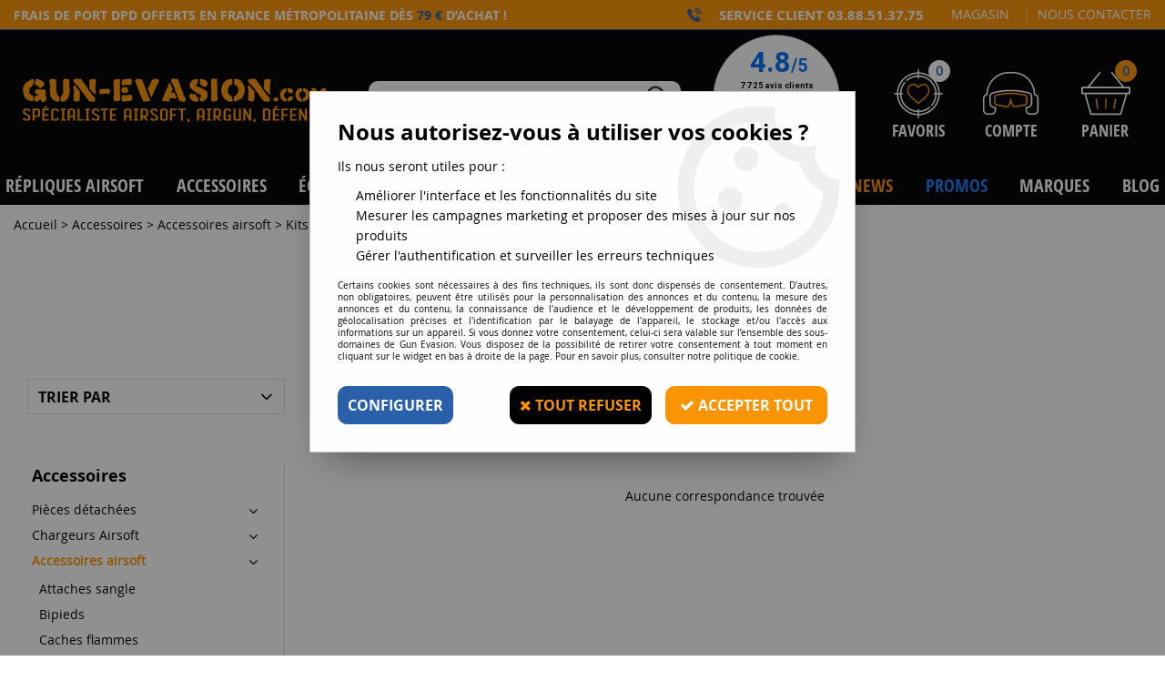

--- FILE ---
content_type: text/html; charset=iso-8859-1
request_url: https://air-soft.gun-evasion.com/accessoires/accessoires/kits-ris.html
body_size: 19284
content:
<!doctype html><html itemscope="" itemtype="http://schema.org/WebPage" lang="fr"><head>
	<title>Kits RIS - RAS</title><meta http-equiv="Content-Type" content="text/html; charset=iso-8859-1" /><meta name="description" lang="fr" content="" /><meta name="keywords" xml:lang="fr" content="" />
<meta http-equiv="content-language" content="fr" /><meta name="language" content="fr" /><meta name="_globalsign-domain-verification" content="qGP3xTvGxYnVCw9maXR3ETtyza6Ui-bXecyVfDGVlP" /><meta http-equiv="X-UA-Compatible" content="IE=edge" />	   <link rel="apple-touch-icon" sizes="57x57" href="/favicons/favicon.57x57.png" >
	   <link rel="apple-touch-icon" sizes="60x60" href="/favicons/favicon.60x60.png" >
	   <link rel="apple-touch-icon" sizes="72x72" href="/favicons/favicon.72x72.png" >
	   <link rel="apple-touch-icon" sizes="76x76" href="/favicons/favicon.76x76.png" >
	   <link rel="apple-touch-icon" sizes="114x114" href="/favicons/favicon.114x114.png" >
	   <link rel="apple-touch-icon" sizes="120x120" href="/favicons/favicon.120x120.png" >
	   <link rel="apple-touch-icon" sizes="144x144" href="/favicons/favicon.144x144.png" >
	   <link rel="apple-touch-icon" sizes="152x152" href="/favicons/favicon.152x152.png" >
	   <link rel="apple-touch-icon" sizes="180x180" href="/favicons/favicon.180x180.png" >
	   <link rel="icon" sizes="16x16" href="/favicons/favicon.16x16.png" >
	   <link rel="icon" sizes="24x24" href="/favicons/favicon.24x24.png" >
	   <link rel="icon" sizes="32x32" href="/favicons/favicon.32x32.png" >
	   <link rel="icon" sizes="96x96" href="/favicons/favicon.96x96.png" >
	   <link rel="icon" sizes="192x192" href="/favicons/favicon.192x192.png" >
	   <link rel="manifest" href="/favicons/manifest.json">
	   <meta name="msapplication-TileImage" content="/favicons/favicon.png" />
	   <meta name="msapplication-config" content="/favicons/browserconfig.xml"/>
			   <meta name="msapplication-TileColor" content="#fa9404" />
	   <meta name="theme-color" content="#fa9404">
	   	   <link rel="mask-icon" href="/favicons/favicon.svg" color="#fa9404">
	   		<base href="https://air-soft.gun-evasion.com/dhtml/" /><meta name="google-site-verification" content="8G5YAt9NMggLkYwKVzFRJufX7IMxodF1kPG_ISGSINQ" />	   <meta content="width=device-width, initial-scale=1, minimum-scale=1, maximum-scale=1, user-scalable=no" name="viewport">
			<meta name="format-detection" content="telephone=no">
	<link rel="canonical" href="https://air-soft.gun-evasion.com/accessoires/accessoires/kits-ris.html" /><meta property="og:title" content="Kits RIS - RAS" /><meta property="og:description" content="" /><meta property="og:type" content="website" /><meta property="og:url" content="https://air-soft.gun-evasion.com/accessoires/accessoires/kits-ris.html" /><meta property="og:site_name" content="Gun Evasion" /><script type="text/javascript">
var param=new Object;

		function trad(name)
		{
			if(typeof(window.tTrad)=="undefined") {
				window.tTrad = new Array();
			}
			
			if(typeof(window.tTrad[name])!="undefined")
			{
				return window.tTrad[name];
			}
			else
			{
				  $.ajax({
				    url: "/ajax/get_traduction.php",
				    data: { 'name': name,
				    'fromweb':'web'},
				    async: false,
				    success: function(data) {
						window.tTrad[name] = data;
				    }
				  });

				return window.tTrad[name];
			}
		}
	   function tradn(name, n)
		{
			var sText = "";
			$.ajax({
				url: "/ajax/get_traduction.php",
				data: { 'name': name,
				'fromweb':'web', 'n': n},
				async: false,
				success: function(data) {
					sText = data;
				}
			});

			return sText;
		}var tTrad=[]
tTrad["16_client_actionco_lecture"]="Lecture";
tTrad["aucun_resultat"]="Aucune correspondance trouvée";
tTrad["soit_un_total_de"]="Soit un total de";
tTrad["general_mmin_1"]="Jan";
tTrad["general_mmin_10"]="Oct";
tTrad["general_mmin_11"]="Nov";
tTrad["general_mmin_12"]="Dec";
tTrad["general_mmin_2"]="Fev";
tTrad["general_mmin_3"]="Mar";
tTrad["general_mmin_4"]="Avr";
tTrad["general_mmin_5"]="Mai";
tTrad["general_mmin_6"]="Juin";
tTrad["general_mmin_7"]="Juil";
tTrad["general_mmin_8"]="Aou";
tTrad["general_mmin_9"]="Sep";
tTrad["dimanche"]="Dimanche";
tTrad["lundi"]="Lundi";
tTrad["mardi"]="Mardi";
tTrad["mercredi"]="Mercredi";
tTrad["jeudi"]="Jeudi";
tTrad["vendredi"]="Vendredi";
tTrad["samedi"]="Samedi";
tTrad["tri_par"]="Trier par";
tTrad["filtre_effacer"]="Effacer";
tTrad["selectionner_une_taille"]="Vous devez <strong>faire votre sélection</strong> afin de pouvoir l'ajouter au panier";
tTrad["cet_article_nest_pas_commandable"]="Cet article n'est <strong>actuellement pas commandable</strong>, merci de votre compréhension";
tTrad["email_incorrect"]="E-mail incorrect";
tTrad["chargement_en_cours"]="Chargement en cours";
tTrad["reculer"]="Reculer";
tTrad["pause"]="Pause";
tTrad["stop"]="Stop";
tTrad["avancer"]="Avancer";
tTrad["confirmation_du_numero_de_telephone"]="Confirmation du numéro de téléphone";
tTrad["dimanche_min"]="Di";
tTrad["jeudi_min"]="Je";
tTrad["lundi_min"]="Lu";
tTrad["mardi_min"]="Ma";
tTrad["mercredi_min"]="Me";
tTrad["samedi_min"]="Sa";
tTrad["vendredi_min"]="Ve";
tTrad["mobile_accept_cgv"]="Pour finaliser votre commande, vous devez accépter les conditions générales de vente";
tTrad["pattern_general"]="Général";
tTrad["pattern_societe"]="Société";
tTrad["n_articles_sur"]="{$n} article(s) sur";
tTrad["retrait_en_magasin"]="Retrait magasin";
tTrad["e_reservation"]="E-réservation";

var url_theme="../themes/html/";
var param=new Object;
</script>
<link href="/themes/html_responsive/fonts/autobus-bold-webfont.svg" as="font" type="font/svg" crossorigin><link href="/themes/html_responsive/fonts/autobus-bold-webfont.woff2" as="font" type="font/woff2" crossorigin><link href="/themes/html_responsive/fonts/autobus-bold-webfont.eot" as="font" type="font/eot" crossorigin><link href="/themes/html_responsive/fonts/autobus-bold-webfont.ttf" as="font" type="font/ttf" crossorigin><link href="/themes/html_responsive/fonts/autobus-bold-webfont.woff" as="font" type="font/woff" crossorigin><link href="/themes/html_responsive/fonts/bebasneue_bold-webfont.ttf" as="font" type="font/ttf" crossorigin><link href="/themes/html_responsive/fonts/bebasneue_bold-webfont.svg" as="font" type="font/svg" crossorigin><link href="/themes/html_responsive/fonts/bebasneue_bold-webfont.eot" as="font" type="font/eot" crossorigin><link href="/themes/html_responsive/fonts/bebasneue_bold-webfont.woff2" as="font" type="font/woff2" crossorigin><link href="/themes/html_responsive/fonts/bebasneue_bold-webfont.woff" as="font" type="font/woff" crossorigin><link href="/themes/html_responsive/fonts/bebasneue_regular-webfont.ttf" as="font" type="font/ttf" crossorigin><link href="/themes/html_responsive/fonts/bebasneue_regular-webfont.eot" as="font" type="font/eot" crossorigin><link href="/themes/html_responsive/fonts/bebasneue_regular-webfont.svg" as="font" type="font/svg" crossorigin><link href="/themes/html_responsive/fonts/bebasneue_regular-webfont.woff2" as="font" type="font/woff2" crossorigin><link href="/themes/html_responsive/fonts/bebasneue_regular-webfont.woff" as="font" type="font/woff" crossorigin><link href="/themes/html_responsive/fonts/muli-bold-webfont.ttf" as="font" type="font/ttf" crossorigin><link href="/themes/html_responsive/fonts/muli-bold-webfont.svg" as="font" type="font/svg" crossorigin><link href="/themes/html_responsive/fonts/muli-bold-webfont.eot" as="font" type="font/eot" crossorigin><link href="/themes/html_responsive/fonts/muli-bold-webfont.woff2" as="font" type="font/woff2" crossorigin><link href="/themes/html_responsive/fonts/muli-bold-webfont.woff" as="font" type="font/woff" crossorigin><link href="/themes/html_responsive/fonts/muli-webfont.ttf" as="font" type="font/ttf" crossorigin><link href="/themes/html_responsive/fonts/muli-webfont.svg" as="font" type="font/svg" crossorigin><link href="/themes/html_responsive/fonts/muli-webfont.woff2" as="font" type="font/woff2" crossorigin><link href="/themes/html_responsive/fonts/muli-webfont.eot" as="font" type="font/eot" crossorigin><link href="/themes/html_responsive/fonts/muli-webfont.woff" as="font" type="font/woff" crossorigin><link href="/themes/html_responsive/fonts/OpenSans-Bold-webfont.ttf" as="font" type="font/ttf" crossorigin><link href="/themes/html_responsive/fonts/OpenSans-Bold-webfont.svg" as="font" type="font/svg" crossorigin><link href="/themes/html_responsive/fonts/OpenSans-Bold-webfont.eot" as="font" type="font/eot" crossorigin><link href="/themes/html_responsive/fonts/OpenSans-Bold-webfont.woff" as="font" type="font/woff" crossorigin><link href="/themes/html_responsive/fonts/OpenSans-CondBold-webfont.eot" as="font" type="font/eot" crossorigin><link href="/themes/html_responsive/fonts/OpenSans-CondBold-webfont.woff" as="font" type="font/woff" crossorigin><link href="/themes/html_responsive/fonts/OpenSans-CondBold-webfont.svg" as="font" type="font/svg" crossorigin><link href="/themes/html_responsive/fonts/OpenSans-CondBold-webfont.ttf" as="font" type="font/ttf" crossorigin><link href="/themes/html_responsive/fonts/OpenSans-CondLight-webfont.eot" as="font" type="font/eot" crossorigin><link href="/themes/html_responsive/fonts/OpenSans-CondLight-webfont.ttf" as="font" type="font/ttf" crossorigin><link href="/themes/html_responsive/fonts/OpenSans-CondLight-webfont.woff" as="font" type="font/woff" crossorigin><link href="/themes/html_responsive/fonts/OpenSans-CondLight-webfont.svg" as="font" type="font/svg" crossorigin><link href="/themes/html_responsive/fonts/OpenSans-Regular-webfont.ttf" as="font" type="font/ttf" crossorigin><link href="/themes/html_responsive/fonts/OpenSans-Regular-webfont.svg" as="font" type="font/svg" crossorigin><link href="/themes/html_responsive/fonts/OpenSans-Regular-webfont.eot" as="font" type="font/eot" crossorigin><link href="/themes/html_responsive/fonts/OpenSans-Regular-webfont.woff" as="font" type="font/woff" crossorigin><link href="/themes/html_responsive/fonts/Roboto-Bold-webfont.eot" as="font" type="font/eot" crossorigin><link href="/themes/html_responsive/fonts/Roboto-Bold-webfont.woff" as="font" type="font/woff" crossorigin><link href="/themes/html_responsive/fonts/Roboto-Bold-webfont.svg" as="font" type="font/svg" crossorigin><link href="/themes/html_responsive/fonts/Roboto-Bold-webfont.ttf" as="font" type="font/ttf" crossorigin><link href="/themes/html_responsive/fonts/Roboto-Regular-webfont.ttf" as="font" type="font/ttf" crossorigin><link href="/themes/html_responsive/fonts/Roboto-Regular-webfont.svg" as="font" type="font/svg" crossorigin><link href="/themes/html_responsive/fonts/Roboto-Regular-webfont.woff" as="font" type="font/woff" crossorigin><link href="/themes/html_responsive/fonts/Roboto-Regular-webfont.eot" as="font" type="font/eot" crossorigin><link href="/themes/html_responsive/fonts/sourcesanspro-bold-webfont.eot" as="font" type="font/eot" crossorigin><link href="/themes/html_responsive/fonts/sourcesanspro-bold-webfont.woff" as="font" type="font/woff" crossorigin><link href="/themes/html_responsive/fonts/sourcesanspro-bold-webfont.ttf" as="font" type="font/ttf" crossorigin><link href="/themes/html_responsive/fonts/sourcesanspro-bold-webfont.svg" as="font" type="font/svg" crossorigin><link href="/themes/html_responsive/fonts/sourcesanspro-bold-webfont.woff2" as="font" type="font/woff2" crossorigin><link href="/themes/html_responsive/fonts/sourcesanspro-regular-webfont.eot" as="font" type="font/eot" crossorigin><link href="/themes/html_responsive/fonts/sourcesanspro-regular-webfont.svg" as="font" type="font/svg" crossorigin><link href="/themes/html_responsive/fonts/sourcesanspro-regular-webfont.ttf" as="font" type="font/ttf" crossorigin><link href="/themes/html_responsive/fonts/sourcesanspro-regular-webfont.woff" as="font" type="font/woff" crossorigin><link href="/themes/html_responsive/fonts/sourcesanspro-regular-webfont.woff2" as="font" type="font/woff2" crossorigin><link  href="https://air-soft.gun-evasion.com/themes/html/css/web.all.css?t=1766997798&p=admin_o8&r=1" rel="stylesheet" type="text/css" />
<link  href="https://air-soft.gun-evasion.com/themes/html_responsive/modeles/58/css/custom.all.css?t=1727159902&p=admin_o8&r=1" rel="stylesheet" type="text/css" />
<link  href="https://air-soft.gun-evasion.com/themes/html/css/spe.all.css?t=1617012827&p=admin_o8&r=1" rel="stylesheet" type="text/css" />
<link  href="https://air-soft.gun-evasion.com/themes/html/css/lib.all.css?t=1557404192&p=admin_o8&r=1" rel="stylesheet" type="text/css" />
<script src="../javascript/jquery-1.8.3.min+lazyload.js?t=1579795253" type="text/javascript"></script>			<style class="editor-css">
				.row:not(.expanded), .row:not(.expanded) .row:not(.expanded)
				{
					max-width:1380px !important;
				}
			</style>
			<script type="text/javascript">
		function del(){
			var texte = "Êtes-vous sûr de vouloir supprimer ?";
			return confirm(texte);
		}
    </script>
    	    <script type="text/javascript">
		// Redefine console.log()
		// {{{ COR : [TK15955]
		window.console.log = function (text) {};
		window.console.info = function (text) {};
		window.console.warn = function (text) {};
		window.console.error = function (text) {};
		window.dump=function(obj){};
		window.msg=function(obj){};
		// COR }}}
    </script>
    

		<script>
			/**
			* Envoi les informations dans le dataLayer avec le bon format (structure de données).
			*/
			function gtag()
			{
			// {{{ COR : [TK15976]
			window.dataLayer = window.dataLayer || [];
			if (window.dataLayer.length > 0)
			{
			window.dataLayer.push(arguments);
			}
			// COR }}}
			}

			/**
			* Mettre à jour le dataLayer avec les informations de consentement de l'utilisateur.
			*
			* @param object oConsent : Les consentements / cookies acceptés ou refusés.
			* @param string sMode : Mode initialisation (default) ou mise à jour (update).
			*/
			function sendGtmConsent(oConsent = {}, sMode = 'default')
			{
				gtag('consent', sMode, {
					// Cookies publicitaires
					'ad_storage'				: oConsent.ad_storage,
				// {{{ COR : [TK15999]
				// Cookies publicitaires (Google)
				'ad_user_data'				: oConsent.ad_user_data,
				// Cookies publicitaires (Personnalisées)
				'ad_personalization'		: oConsent.ad_personalization,
				// COR }}}
					// Cookies statistiques
					'analytics_storage'			: oConsent.analytics_storage,
					// Cookies techniques
					'functionality_storage'		: oConsent.functionality_storage,
					// Cookies de personnalisation
					'personalization_storage'	: oConsent.personalization_storage,
					// Cookies de sécurité
					'security_storage'			: oConsent.security_storage
				});
			}
	</script>
		<script>
		var iGtmAddEventGa4 = 0;
		var iVersionDataLayerGa4 = 1;
	</script>
	
<script type="text/javascript" language="JavaScript">
var ViewedPage=function(){
	
	//===== PART 1. TAG SETTINGS : FILL THE EMPTY VARIABLES WITH THE RIGHT VALUES =====
	
	/*
	 * First, we need to identify the visitor so you've to give us your member identifiant 
	 * because without your own identifiant the tag will only catch Probance campaigns recipients 
	 *  
	 * You can use any member identifier available in your project (sent by you in profile flow):
	 * in general: email, customer_id if exists, or crc32 version of them ...
	 * You've to set the kind of identifier in 'typeID' and its value in 'my_id'
	 * 
	 *Note: When the value of a variable is empty please still leave '' (please don't erase the line in the code)
	 *
	 */ 

	var typeID= 'customer_id'; // TO FILL WITH THE KIND OF VISITOR IDENTIFIER (set here 'email', or 'customer_id', or ...)
	var my_id = ''; // TO FILL WITH THE VISITOR IDENTIFIER VALUE (set the value of the visitor's email, or his customer_id value, ...)
	var pid = '';   // TO FILL WITH PRODUCT IDENTIFIER IF THE CURRENT PAGE IS A PRODUCT PAGE (Get the element in your page/database via ajax)
	var aid = '';   // TO FILL WITH THE ARTICLE IDENTIFIER (PRODUCT DECLENSION) IF YOU CAN GET IT (When this concept exists on your website)
	var url=document.location.href; //CATCH THE CURRENT URL (you can set a specific and valid url if you want)

	//===== PART 2. TAG CALL: DON'T MODIFY THIS PART =====

	var crm=null;
	try{
		crm = new PROBANCE_CRMTracker("WfAGgbqhEs4n24W","Prob_Track",90,"//t4.my-probance.one/webtrax","idprob");
	}catch (err){
		return;
	}
	if(crm == null){
		return;
	}

	// To call Probance tracker 
	var PROBANCE_tracker = new PROBANCE_trackers();
	PROBANCE_tracker.setCRM(crm);
	
	//To save your visitor identifier (declared in previous variables) if you've it
	if(my_id != null && my_id != undefined && my_id != ''){
		crm.setCustomer(my_id, typeID);
	}
	PROBANCE_tracker.doNotTrackOnInit();
	PROBANCE_tracker.init();

	// Tracking for Visit
	if(pid == null || pid == undefined){
		pid = '';
	}
	if(aid == null || aid == undefined){
		aid = '';
	}
	PROBANCE_tracker.track(url,[["product_id",pid],["article_id",aid],["action","visit"]]);

	//=========================================================================
};
$(document).ready(ViewedPage);	// IMPORTANT: YOU MUST CALL THE VIEWEDPAGE FUNCTION ONCE THE PAGE LOADED.
								// The syntax we propose here to call the function works only if jQuery is available on your website. 
								// Otherwise you can modify this line to call the ViewedPage function with your own method when the page is loaded.
</script>

</head>
<body 
class="html_responsive modele_58
page_801 
categ_thematique4 
os_mac nav_chrome rev_131
categorie-produit-74
non_identifie
langue_1" 
data-responsive="1"
>
<div
class="off-canvas mobile_menu position-left  is-closed"
id="offCanvas" data-off-canvas data-transition="overlap"
data-content-scroll="true"
data-content-overlay="false"	>
<div class="row mobile_menu_header expanded align-middle">
<div class="column text-center">
<span class="mobile_menu_title" data-close data-default="Gun Evasion">
Gun Evasion
</span>
</div>
<div class="column mobile_menu_close shrink align-right text-right">
<span aria-hidden="true" data-close>
<i class="pop-close"></i>
</span>
</div>
</div>
<div class="row mobile_menu_content expanded">
<div class="column no-padding">
<ul class="menu vertical icons icon-left jq-drilldown drilldown">
<li class="mobile_menu_principal jq-drilldown-item
is-drilldown-submenu-parent	has-no-icon"
>
<a
class="d-block boutonHautLien jq-drilldown-link"
href="https://air-soft.gun-evasion.com/repliques-airsoft.html"
>
<span>Répliques Airsoft</span>
</a>
<ul class="nested menu jq-drilldown-menu submenu is-drilldown-submenu invisible drilldown-submenu-cover-previous">
<li class="mobile_menu_see_all_link">
<a
class="d-block boutonHautLien jq-drilldown-link"
href="https://air-soft.gun-evasion.com/repliques-airsoft.html"
>
<span>Voir "Répliques Airsoft"</span>
</a>
</li>
<li>
<span class="load-page" data-id="60670" data-language="1" data-exclude_web="1"></span>
</li>
</ul>
</li>
<li class="mobile_menu_principal jq-drilldown-item
is-drilldown-submenu-parent	has-no-icon"
>
<a
class="d-block boutonHautLien jq-drilldown-link"
href="https://air-soft.gun-evasion.com/accessoires.html"
>
<span>Accessoires</span>
</a>
<ul class="nested menu jq-drilldown-menu submenu is-drilldown-submenu invisible drilldown-submenu-cover-previous">
<li class="mobile_menu_see_all_link">
<a
class="d-block boutonHautLien jq-drilldown-link"
href="https://air-soft.gun-evasion.com/accessoires.html"
>
<span>Voir "Accessoires"</span>
</a>
</li>
<li>
<span class="load-page" data-id="60671" data-language="1" data-exclude_web="1"></span>
</li>
</ul>
</li>
<li class="mobile_menu_principal jq-drilldown-item
is-drilldown-submenu-parent	has-no-icon"
>
<a
class="d-block boutonHautLien jq-drilldown-link"
href="https://air-soft.gun-evasion.com/equipements.html"
>
<span>équipements</span>
</a>
<ul class="nested menu jq-drilldown-menu submenu is-drilldown-submenu invisible drilldown-submenu-cover-previous">
<li class="mobile_menu_see_all_link">
<a
class="d-block boutonHautLien jq-drilldown-link"
href="https://air-soft.gun-evasion.com/equipements.html"
>
<span>Voir "équipements"</span>
</a>
</li>
<li>
<span class="load-page" data-id="60672" data-language="1" data-exclude_web="1"></span>
</li>
</ul>
</li>
<li class="mobile_menu_principal jq-drilldown-item
is-drilldown-submenu-parent	has-no-icon"
>
<a
class="d-block boutonHautLien jq-drilldown-link"
href="https://air-soft.gun-evasion.com/consommables.html"
>
<span>Consommables</span>
</a>
<ul class="nested menu jq-drilldown-menu submenu is-drilldown-submenu invisible drilldown-submenu-cover-previous">
<li class="mobile_menu_see_all_link">
<a
class="d-block boutonHautLien jq-drilldown-link"
href="https://air-soft.gun-evasion.com/consommables.html"
>
<span>Voir "Consommables"</span>
</a>
</li>
<li>
<span class="load-page" data-id="60674" data-language="1" data-exclude_web="1"></span>
</li>
</ul>
</li>
<li class="mobile_menu_principal jq-drilldown-item
is-drilldown-submenu-parent	has-no-icon"
>
<a
class="d-block boutonHautLien jq-drilldown-link"
href="https://air-soft.gun-evasion.com/airgun.html"
>
<span>Airgun</span>
</a>
<ul class="nested menu jq-drilldown-menu submenu is-drilldown-submenu invisible drilldown-submenu-cover-previous">
<li class="mobile_menu_see_all_link">
<a
class="d-block boutonHautLien jq-drilldown-link"
href="https://air-soft.gun-evasion.com/airgun.html"
>
<span>Voir "Airgun"</span>
</a>
</li>
<li>
<span class="load-page" data-id="60675" data-language="1" data-exclude_web="1"></span>
</li>
</ul>
</li>
<li class="mobile_menu_principal jq-drilldown-item
is-drilldown-submenu-parent	has-no-icon"
>
<a
class="d-block boutonHautLien jq-drilldown-link"
href="https://air-soft.gun-evasion.com/defense.html"
>
<span>Défense</span>
</a>
<ul class="nested menu jq-drilldown-menu submenu is-drilldown-submenu invisible drilldown-submenu-cover-previous">
<li class="mobile_menu_see_all_link">
<a
class="d-block boutonHautLien jq-drilldown-link"
href="https://air-soft.gun-evasion.com/defense.html"
>
<span>Voir "Défense"</span>
</a>
</li>
<li>
<span class="load-page" data-id="60676" data-language="1" data-exclude_web="1"></span>
</li>
</ul>
</li>
<li class="mobile_menu_principal jq-drilldown-item
is-drilldown-submenu-parent	has-no-icon"
>
<a
class="d-block boutonHautLien jq-drilldown-link"
href="https://air-soft.gun-evasion.com/soldes.html"
>
<span>Soldes</span>
</a>
<ul class="nested menu jq-drilldown-menu submenu is-drilldown-submenu invisible drilldown-submenu-cover-previous">
<li class="mobile_menu_see_all_link">
<a
class="d-block boutonHautLien jq-drilldown-link"
href="https://air-soft.gun-evasion.com/soldes.html"
>
<span>Voir "Soldes"</span>
</a>
</li>
<li>
<span class="load-page" data-id="60714" data-language="1" data-exclude_web="1"></span>
</li>
</ul>
</li>
<li class="mobile_menu_principal jq-drilldown-item
has-no-icon"
>
<a
class="d-block boutonHautLien jq-drilldown-link"
href="https://air-soft.gun-evasion.com/nouveautes.html"
>
<span>News</span>
</a>
</li>
<li class="mobile_menu_principal jq-drilldown-item
has-no-icon"
>
<a
class="d-block boutonHautLien jq-drilldown-link"
href="https://air-soft.gun-evasion.com/promos.html"
>
<span>Promos</span>
</a>
</li>
<li class="mobile_menu_principal jq-drilldown-item
has-no-icon"
>
<a
class="d-block boutonHautLien jq-drilldown-link"
href="https://air-soft.gun-evasion.com/marques-m60404.html"
>
<span>Marques</span>
</a>
</li>
<li class="mobile_menu_principal jq-drilldown-item
has-no-icon"
>
<a
class="d-block boutonHautLien jq-drilldown-link"
target="_blank"	href="https://air-soft.gun-evasion.com/blog/"
>
<span>Blog</span>
</a>
</li>
<li class="mobile_menu_separator"></li>
<li class="mobile_menu_secondaire">
<div class="row">
<style>
.top-link-item-60667 > a.lienHaut
{
}
.top-link-item-60667:hover > a.lienHaut
{
}
</style>
<div class="column small-12 large-shrink small-only-no-padding medium-only-no-padding top-link-item-60667"
>
<a
href="https://air-soft.gun-evasion.com/nos-magasins.html"
class="lienHaut d-block"
>
<span>Magasin</span>
</a>
</div>
<div class="column shrink no-padding show-for-large"><span class="separateur">|</span></div>
<style>
.top-link-item-60668 > a.lienHaut
{
}
.top-link-item-60668:hover > a.lienHaut
{
}
</style>
<div class="column small-12 large-shrink small-only-no-padding medium-only-no-padding top-link-item-60668"
>
<a
href="https://air-soft.gun-evasion.com/contactez-nous/"
class="lienHaut d-block"
>
<span>Nous contacter</span>
</a>
</div>
</div>
</li>
<li class="mobile_menu_separator"></li>
<li class="mobile_menu_compte jq-drilldown-item is-drilldown-submenu-parent">
<a class="mobile_menu_compte_login d-block boutonHautLien" href="acces.php">
<span class="menu-picto"><i class="fa fa-user"></i></span>
<span>Compte</span>
</a>
</li>
<li class="mobile_menu_favoris">
<a class="d-block boutonHautLien" href="mes_favoris2.php">
<span class="menu-picto"><i class="fa fa-heart"></i></span>
<span>
Favoris
(<span data-favoris-count>0</span>)
</span>
</a>
</li>
</ul>
</div>
</div>
</div>
<div class="off-canvas-content" data-off-canvas-content>
<script type="text/javascript">
//Traitement asynchrone de google plus
(function() {
var po = document.createElement('script'); po.type = 'text/javascript'; po.async = true;
po.src = 'https://apis.google.com/js/plusone.js';
var s = document.getElementsByTagName('script')[0]; s.parentNode.insertBefore(po, s);
})();
</script>
<script>
//Traitement asynchrone de twitter
(function() {
var ga = document.createElement('script');
ga.type = 'text/javascript';
ga.async = true;
ga.src = 'http://platform.twitter.com/widgets.js';
if (window.location.protocol == "https:")
ga.src = 'https://platform.twitter.com/widgets.js';
var s = document.getElementsByTagName('script')[0]; s.parentNode.insertBefore(ga, s);
})();
</script>
<script>
//Traitement asynchrone de facebook
(function() {
var ga = document.createElement('script');
ga.type = 'text/javascript';
ga.async = true;
ga.src = 'http://connect.facebook.net/fr_FR/all.js#xfbml=1';
if (window.location.protocol == "https:")
ga.src = 'https://connect.facebook.net/fr_FR/all.js#xfbml=1';
var s = document.getElementsByTagName('script')[0]; s.parentNode.insertBefore(ga, s);
})();
</script>
<div id="curseur" class="infobulle"></div>
<div id="cont-popup-ap">
<div id="popup-ap">
<div id="border-trans"></div>
<div id="ap-cont"></div>
</div>
</div>
<div class="jq_div_aff_cookies_disclaimer">
<div class="reveal  modal-container " id="cookieDisclaimerPopup" data-reveal
data-close-on-click="" data-overlay="1" data-close-on-esc=""
data-animation-in="fade-in fast"	data-animation-out="fade-out fast"	>
<div class="modal-title">
<div class="row  no-margin no-padding align-top">
<div class="column modal-title-text">
</div>
</div>
</div>
<div class="modal-content margin-top-15">
<a id="ouvrirPopup"></a>
<div id="wookiesDisclaimer">
<!--AFFICHAGE GENERAL-->
<div class="row collapse align-center" id="divCookiesGeneral">
<div class="column small-12 titrePopup"><h3>Nous autorisez-vous à utiliser vos cookies ?</h3></div>
<div class="column small-12 texteIntro">
<p>Ils nous seront utiles pour :</p><ul><li>Améliorer l'interface et les fonctionnalités du site</li><li>Mesurer les campagnes marketing et proposer des mises à jour sur nos produits</li><li>Gérer l'authentification et surveiller les erreurs techniques</li></ul>
</div>
<div class="column small-12 texteMentionsLegales">
<p>Certains cookies sont nécessaires à des fins techniques, ils sont donc dispensés de consentement. D'autres, non obligatoires, peuvent être utilisés pour la personnalisation des annonces et du contenu, la mesure des annonces et du contenu, la connaissance de l'audience et le développement de produits, les données de géolocalisation précises et l'identification par le balayage de l'appareil, le stockage et/ou l'accès aux informations sur un appareil. Si vous donnez votre consentement, celui-ci sera valable sur l’ensemble des sous-domaines de Gun Evasion. Vous disposez de la possibilité de retirer votre consentement à tout moment en cliquant sur le widget en bas à droite de la page. Pour en savoir plus, consulter notre politique de cookie.</p>
</div>
<div class="column small-12">
<div class="row collapse align-justify">
<div class="column small-12 medium-shrink">
<a class="btn configBouton full-width" id="cmp_configurer">Configurer</a>
</div>
<div class="column small-12 medium-expand">
<div class="row align-justify medium-align-right">
<div class="column shrink small-only-no-padding">
<a class="btn-secondary AcceptAllBouton" href="javascript:;" onclick="userCookieChoice('0')"><i class="fa fa-times"></i> Tout refuser</a>
</div>	
<div class="column shrink text-right no-padding">	
<a class="btn-primary full-width AcceptAllBouton" href="javascript:;" onclick="userCookieChoice('1');"><i class="fa fa-check"></i> Accepter tout</a>
</div>
</div>
</div>
</div>
</div>
</div>
<!--AFFICHAGE CONFIGURATION-->
<div id="divCookiesConfig" style="display: none">
<div class="row collapse divCookiesConfigHeader">
<div class="column small-12 text-left retourBouton">	
<a id="retourDivCookiesGeneral"><i class="fa fa-angle-left"></i> <u>Retour</u></a>
</div>
<div class="column small-12 titrePopup"><h3>Détails des cookies présents sur le site</h3></div>
<!--BOUTONS-->
<div class="column small-12">
<div class="row align-justify medium-align-left">
<div class="column shrink no-padding">
<a class="btn-secondary RefuseAllBouton" id="cmp_refuse_all"><i class="fa fa-times"></i> Tout refuser</a>
</div>
<div class="column shrink small-only-no-padding">
<a class="btn-primary AcceptAllBouton" id="cmp_accept_all"><i class="fa fa-check"></i> Accepter tout</a>
</div>
</div>
</div>
</div>
<div class="row collapse small-12 divCookiesConfigContent">
<!--REGLER LA HAUTEUR POUR AVOIR 3 TYPES DE COOKIES AFFICHES-->
<div class="column small-12">
<div class="listeTypeCookies row collapse" id="listeTypeCookies">
<!--COOKIES NECESSAIRES-->
<div class="column small-12 listeTypeCookiesBloc">
<div class="row collapse align-top align-justify">
<div class="column shrink">
<label for="cookies_tech" class="cmpTitre">
Nécessaires
</label>
</div>
<div class="column shrink">
<label class="checkboxSwitch">
<input type="checkbox" class="no-margin cmpBouton" id="cookies_tech" checked disabled />
<span></span>
</label>
</div>
</div>
<p class="cmpDetails">Les cookies nécessaires sont utiles au bon fonctionnement du site. Ils permettent de réaliser des fonctions de base comme la navigation de page et l'accès aux zones sécurisées du site web. Le site web ne peut pas fonctionner correctement sans ces cookies.</p>
</div>
<!--COOKIES PERSONNALISATION-->
<div class="column small-12 listeTypeCookiesBloc">
<div class="row collapse align-top align-justify">
<div class="column shrink">
<label for="cookies_perso" class="cmpTitre">
Personnalisation
</label>
</div>
<div class="column shrink">
<label class="checkboxSwitch">
<input type="checkbox" class="no-margin cmpBouton" id="cookies_perso" onchange="userCookieTypeChoice('cookies_perso');"
onclick="userCookieTypeChoice('cookies_perso');"  />
<span></span>
</label>
</div>
</div>
<p class="cmpDetails">Les cookies de personnalisation permettent à un site web de retenir des informations qui modifient la manière dont le site se comporte ou s’affiche, comme votre langue préférée ou la région dans laquelle vous vous situez.</p>
</div>
<!--COOKIES STATISTIQUES-->
<div class="column small-12 listeTypeCookiesBloc">
<div class="row collapse align-top align-justify">
<div class="column shrink">
<label for="cookies_stat" class="cmpTitre">
Statistiques
</label>
</div>
<div class="column shrink">
<label class="checkboxSwitch">
<input type="checkbox" class="no-margin cmpBouton" id="cookies_stat" onchange="userCookieTypeChoice('cookies_stat');"
onclick="userCookieTypeChoice('cookies_stat');"  />
<span></span>
</label>
</div>
</div>
<p class="cmpDetails">Les cookies marketing aident les propriétaires du site web, par la collecte et la communication d'informations de manière anonyme, à comprendre comment les visiteurs interagissent avec les sites web.</p>
</div>
<!--COOKIES PUBLICITAIRES-->
<div class="column small-12 listeTypeCookiesBloc">
<div class="row collapse align-top align-justify">
<div class="column shrink">
<label for="cookies_pub" class="cmpTitre">
Marketing
</label>
</div>
<div class="column shrink">
<label class="checkboxSwitch">
<input type="checkbox" class="no-margin cmpBouton" id="cookies_pub" onchange="userCookieTypeChoice('cookies_pub');"
onclick="userCookieTypeChoice('cookies_pub');"  />
<span></span>
</label>
</div>
</div>
<p class="cmpDetails">Les cookies statistiques permettent le suivi des visiteurs sur le site. Ils ont pour but de vous proposer un ciblage publicitaire plus pertinent et donc plus intéressant pour les éditeurs et les annonceurs.</p>
</div>
<!--COOKIES AUTRES-->
<div class="column small-12 listeTypeCookiesBloc">
<div class="row collapse align-top align-justify">
<div class="column shrink">
<label for="cookies_secu" class="cmpTitre">
Autres
</label>
</div>
<div class="column shrink">
<label class="checkboxSwitch">
<input type="checkbox" class="no-margin cmpBouton" id="cookies_secu" onchange="userCookieTypeChoice('cookies_secu');"
onclick="userCookieTypeChoice('cookies_secu');"  />
<span></span>
</label>
</div>
</div>
<p class="cmpDetails">Ce sont les cookies qui n'entrent  dans aucune des catégories ci-dessus ou qui n'ont pas encore été classés.</p>
</div>
</div>
</div>
</div> 
<div class="row collapse small-12 divCookiesConfigFooter">
<!--CONFIRMER SELECTION-->
<div class="column small-12">
<div class="row collapse align-right">
<div class="column small-12 large-shrink">
<a class="btn-primary AcceptAllBouton full-width" href="javascript:;" onclick="userCookieChoice('2');">
<i class="fa fa-check" aria-hidden="true"></i> Confirmer la sélection
</a>
</div>
</div>
</div>
</div>
</div>
</div>	
</div>
</div>
<script>
$(document).ready(function()
{
$('').on('click', function(){
$('#cookieDisclaimerPopup').foundation('open');
});
if (typeof bindLazyLoading == 'function')
{
$('#cookieDisclaimerPopup').on('open.zf.reveal', function()
{
bindLazyLoading($(this)[0].querySelectorAll('img[loading="lazy"]'));
});
}
});
</script>
</div>
<div class="reveal large modal-container " id="modalSearchAutocomplete" data-reveal
data-close-on-click="1" data-overlay="1" data-close-on-esc=""
data-animation-in="fade-in fast"	data-animation-out="fade-out fast"	>
<div class="modal-title">
<div class="row  no-margin no-padding align-top">
<div class="column modal-title-text">
Rechercher un produit, une marque...
</div>
<div class="column shrink align-right text-right no-padding">
<button class="position-relative" data-close aria-label="Close modal" type="button">
<span aria-hidden="true">
<i class="pop-close">&nbsp;</i>
</span>
</button>
</div>
</div>
</div>
<div class="modal-content margin-top-15">
<div class="row align-middle align-center">
<div class="column small-12 margin-bottom-15 medium-expand Head_recherche_container">
<form action="dhtml/resultat_recherche.php" method="get" name="form_recherche_autocomplete" class="row collapse expanded align-middle Head_recherche">
<div class="column small-12">
<div class="input-group no-margin">
<input name="keywords" autocomplete="off" type="text" class="recherche_deluxe_input no-margin input-text-search" value="" maxlength="255" />
<div class="input-group-button">
<input name="ok" type="submit" value="&nbsp;" class="button Head_rechBouton" />
<i class="fa fa-spinner fa-spin hide"></i>
</div>
</div>
</div>
</form>
</div>
</div>
<div class="row search_deluxe_bloc">
<div class="column no-result hide">
<span>Aucune correspondance trouvée</span>
</div>
<div class="column search_deluxe">
<div class="row search_deluxe_content">
<div class="column small-12 medium-8 resultat">
<div class="row no-margin no-padding resultat_article margin-right-10">
<div class="column small-12 padded-columns">
<div class="row align-middle">
<div class="column small-12 no-padding small-text-left large-collapse medium-expand titre">
Produits correspondants
</div>
<div class="column small-12 medium-shrink small-text-left medium-text-right title-nb-product no-padding">
<a class="jq-search-more" href="">Voir les <span class="nb_product"></span> résultats <i class="fa fa-angle-right"></i></a>
</div>
</div>
</div>
<div class="column small-12 padded-columns">
<div class="row align-middle liste_article"></div>
</div>
</div>
<div class="row resultat_categorie no-margin no-padding">
<div class="column small-12 padded-columns">
<div class="row align-middle">
<div class="column small-12 titre no-padding">
Catégories
</div>
</div>
</div>
<div class="column small-12 padded-columns">
<ul class="liste_categorie"></ul>
</div>
</div>
</div>
<div class="column small-12 medium-4 suggestion_historique">
<div class="row suggests no-margin">
<div class="column small-12 padded-columns">
<div class="row align-middle">
<div class="column small-12 no-padding small-text-left large-collapse medium-expand titre">
Vous recherchez...
</div>
</div>
</div>
<div class="column small-12 padded-columns">
<div class="row list_suggests"></div>
</div>
</div>
<div class="row historique no-margin">
<div class="column small-12 padded-columns">
<div class="row align-middle">
<div class="column small-12 no-padding small-text-left large-collapse medium-expand titre">
Historique de recherche
</div>
</div>
</div>
<div class="column small-12 padded-columns">
<div class="row list_history"></div>
</div>
</div>
</div>
</div>
</div>
</div>
</div>
</div>
<script>
$(document).ready(function()
{
if (typeof bindLazyLoading == 'function')
{
$('#modalSearchAutocomplete').on('open.zf.reveal', function()
{
bindLazyLoading($(this)[0].querySelectorAll('img[loading="lazy"]'));
});
}
});
</script>
<div id='boite_message_boite' style='display:none; z-index:2000000000; width:300px; '> </div>
<div id='boite_message_fond' style='position:absolute;display:block; z-index:1000000000; top:0px;left:0px;width:0px;height:0px; background-color:#ffffff;filter :alpha(opacity=0);opacity:0;'>
<input type="hidden" id="id_menu_en_cours" value="801" />
</div>
<div class="fond-page" name="top">
<div id="preHeader" class="no-margin">
<div class="preHeader_contenu row align-justify align-middle">
<div class="column"><style>.id-usr-i7wpw{justify-content:center !important;align-items:center !important;}.id-usr-izhch{padding-right:10px !important;padding-left:0 !important;}.id-usr-i6loc{padding-right:0 !important;padding-left:0 !important;}.id-usr-iefcf{font-size:13px !important;font-family:opensansbold !important;color:#ffffff !important;text-transform:uppercase !important;}.id-usr-i0y6q{text-align:center !important;}.id-usr-imkp{padding-right:0 !important;padding-left:0 !important;}.id-usr-605b0ce781088{padding-top:5px !important;padding-bottom:5px !important;align-items:center !important;}.id-usr-605b0ce780fac{text-align:center !important;padding-right:0 !important;padding-left:0 !important;}.id-usr-izki{background-color:#fa9404;}.id-usr-605b0ce780ea1{font-size:13px !important;font-family:opensansbold !important;color:#ffffff !important;text-transform:uppercase !important;}.id-usr-igfj8{width:80% !important;}@media (min-width: 40em){.id-usr-iefcf{font-size:14px !important;}.id-usr-605b0ce780ea1{font-size:11px !important;}.id-usr-i7wpw{justify-content:flex-end !important;}.id-usr-i0y6q{text-align:right !important;padding-right:0 !important;}.id-usr-605b0ce780fac{text-align:left !important;}}@media (min-width: 64em){.id-usr-iefcf{font-size:15px !important;}.id-usr-605b0ce780ea1{font-size:14px !important;}.id-usr-605b0ce780fac{padding-right:0 !important;padding-left:0 !important;}};</style>	<div
class="row-template row no-margin expanded  id-usr-izki  margin-0-auto"	data-uniqid="1616581640"
>
<div
class="column-template no-margin  id-usr-imkp  column small-12 medium-expand flex-dir-column"	data-uniqid="1616581636"
>
<div
class="row-template row no-margin  id-usr-605b0ce781088  margin-0-auto"	data-uniqid="1616581068"
>
<div
class="column-template no-margin  id-usr-605b0ce780fac  column small-12 medium-7 large-8 flex-dir-column"	data-uniqid="1616581096"
>
<div
class="text-template row no-margin  id-usr-605b0ce780ea1"	data-uniqid="1616581065"
>
<div class="column no-padding small-12
">
<div class="row collapse
template-content	">
<div class="column">
<div  class="text-template-content ">
<p>Frais de port DPD OFFERTS en France m&eacute;tropolitaine d&egrave;s <span style="color: #2a60aa;">79 &euro;</span> d&rsquo;achat !</p>	</div>
</div>
</div>
</div>
</div>
</div>
<div
class="column-template no-margin  id-usr-i0y6q  column small-12 medium-5 large-4 flex-dir-column"	data-uniqid="1616581689"
>
<div
class="row-template row no-margin  id-usr-i7wpw  margin-0-auto"	data-uniqid="1616581886"
>
<div
class="column-template no-margin  id-usr-izhch  column shrink flex-dir-column"	data-uniqid="1616581883"
>
<div
class="picture-template row no-margin  id-usr-igfj8"	data-uniqid="1616582050"
>
<div class="column no-padding small-12
">
<div class="row collapse
template-content	align-center	medium-align-center	large-align-center	">
<div class="column shrink">
<div style="" class='imageGabarit'>
<div class="pictureContainer"
id='conteneur_image_7'
data-responsive="1"
style='z-index:0;'
>
<img
width="28" 
height="28" 
data-id="46677"
data-img-type='biblio' 
data-img-id='2'
id="image_7"
data-lazy="https://air-soft.gun-evasion.com/upload/image/-image-46677-grande.png?1616663372"
loading="lazy"
onload="bindLazyLoading(this);"
border="0" 
alt=""
/>
</div>
</div>
</div>
</div>
</div>
</div>
</div>
<div
class="column-template no-margin  id-usr-i6loc  column shrink flex-dir-column"	data-uniqid="1616581948"
>
<div
class="text-template row no-margin top-header-telephone  id-usr-iefcf"	data-uniqid="1616581738"
>
<div class="column no-padding small-12
">
<div class="row collapse
template-content	">
<div class="column">
<div  class="text-template-content ">
<p>SERVICE CLIENT 03.88.51.37.75</p>	</div>
</div>
</div>
</div>
</div>
</div>
</div>
</div>
</div>
</div>
</div>
</div>
<div class="column shrink show-for-large">
<div class="Head_liens row expanded align-right align-middle">
<style>
.top-link-item-60667 > a.lienHaut
{
}
.top-link-item-60667:hover > a.lienHaut
{
}
</style>
<div class="column small-12 large-shrink small-only-no-padding medium-only-no-padding top-link-item-60667"
>
<a
href="https://air-soft.gun-evasion.com/nos-magasins.html"
class="lienHaut d-block"
>
<span>Magasin</span>
</a>
</div>
<div class="column shrink no-padding show-for-large"><span class="separateur">|</span></div>
<style>
.top-link-item-60668 > a.lienHaut
{
}
.top-link-item-60668:hover > a.lienHaut
{
}
</style>
<div class="column small-12 large-shrink small-only-no-padding medium-only-no-padding top-link-item-60668"
>
<a
href="https://air-soft.gun-evasion.com/contactez-nous/"
class="lienHaut d-block"
>
<span>Nous contacter</span>
</a>
</div>
</div>
</div>
</div>
</div>
<header id="header-head-fond" class="Head_fond">
<div data-sticky-container class="hide-for-large">
<div id="small-header" class="row align-middle"
data-sticky data-options="marginTop:0;" data-top-anchor="header-head-fond" 
data-sticky-on="small"
>
<div class="column small-12">
<div class="row collapse expanded align-middle">
<div class="column shrink colonne-small-menu">
<button type="button" data-toggle="offCanvas" style="cursor: pointer">
<i class="fa fa-bars fa-2x"></i>
</button>
</div>
<div class="column colonne-small-logo">
<a href="https://air-soft.gun-evasion.com/" id="id_accueil">
<img class="head_small_logo" src="/themes/html_responsive/modeles/58/img/logo/logo_mobile_1.png" alt="https://air-soft.gun-evasion.com/" title="https://air-soft.gun-evasion.com/"/>
</a>
</div>
<div class="column shrink colonne-small-recherche">
<div class="head_item">
<a href="#">
<div class="head_item_picto d-block button-search">
<img data-lazy="/themes/html_responsive/modeles/58/img/public/btn-recherche.png" loading="lazy" onload="bindLazyLoading(this);" />
</div>
</a>
</div>
</div>
<div class="column shrink colonne-small-panier">
<div class="Head_panier head_item">
<div id="refresh_panier_header_mobile" class="d-block" data-cart-count>
<a href="panier.php">
<div class="head_item_badge highlight" data-cart-count>
0
</div>
<span class="d-block head_item_picto Head_panier_new">
<img data-lazy="/themes/html_responsive/modeles/58/img/public/picto-panier.png" loading="lazy" onload="bindLazyLoading(this);" />
</span>
<span class="d-block head_item_title show-for-large">
Panier
</span>
</a>
</div>
</div>
</div>
</div>
</div>
</div>
</div>
<div data-sticky-container class="show-for-large Head row expanded
no-liens
no-phrase	 no-share"
id="large-header">
<div class="column small-12 no-padding" 
data-sticky	data-options="marginTop:0;" data-top-anchor="start-sticky-menu"
data-sticky-on="large"
>
<div class="row collapse">
<div class="Head_social">
<div class="widget-social">
<span>Suivez-nous</span>
<div class="widget-social-icons">
<div class="widget-social-icon">
<a class="widget-social-facebook" target="_blank" title="Facebook" rel="nofollow"
href="https://fr-fr.facebook.com/airsoftgunevasion/">
</a>
</div>
<div class="widget-social-icon">
<a class="widget-social-instagram" target="_blank" title="Instagram" rel="nofollow"
href="https://www.instagram.com/gunevasion/"></a>
</div>
</div>
</div>
</div>
<div class="Head_topFond column small-12">
<div class="Head_top row align-justify">
<div class="Head_divers column  text-right">
</div>
</div>
</div>
<div
class="Head_bandeauMenu column small-12"
>
<div class="Head_bandeauFond" id="start-sticky-menu">
<div class="row align-middle">
<div class="column shrink colonne-large-logo">
<div class="Head_logo d-flex align-center-middle">
<a href="https://air-soft.gun-evasion.com/" id="id_accueil">
<img class="head_large_logo" data-lazy="/themes/html_responsive/modeles/58/img/logo/logo_header_1.png" alt="https://air-soft.gun-evasion.com/" title="https://air-soft.gun-evasion.com/" loading="lazy" onload="bindLazyLoading(this)"/>
</a>
</div>
</div>
<div class="column colonne-large-recherche">
<div class="row expanded align-center align-middle collapse position-relative">
<div class="column Head_recherche_container text-right">
<div class="Head_recherche" id="head-recherche">
<form class="row collapse expanded align-middle" action="https://air-soft.gun-evasion.com/dhtml/resultat_recherche.php" method="get" name="form_recherche">
<div class="column small-12">
<div class="input-group no-margin button-search">
<input
data-doofinder="true"
name="keywords"
type="text"
maxlength="255"
placeholder="Rechercher un produit, une marque..."
value=""
id="keywords_searchbar"
class="input-group-field input-text-search column no-margin"
autocomplete="keywords_searchbar"
>
<div class="input-group-button">
<button type="submit" class="button Head_rechBouton" value=""></button>
</div>
</div>
</div>
<div id="search-autocomplete" class="column small-12">
</div>
</form>
</div>
</div>
<div class="Head_contact column shrink">
<style>@media (min-width: 64em){.id-usr-605b0ce789323{padding-right:0 !important;padding-left:30px !important;}};</style>	<div
class="row-template row no-margin  id-usr-605b0ce78940f  margin-0-auto"	data-uniqid="1616582685"
>
<div
class="column-template no-margin  id-usr-605b0ce789323  column small-12 medium-expand flex-dir-column"	data-uniqid="1616582755"
>
<div
class="avis-verifies-template row no-margin  id-usr-i511"	data-uniqid="1618306484"
>
<div class="column no-padding small-12
">
<div class="row collapse
template-content	">
<div class="column">
<div style="width:150px; overflow:hidden; padding:5px;">
<div id="8acb7a11-48ca-4c64-a323-25237260949a"></div>
</div>
<script defer charset="utf-8"
src="https://widgets.rr.skeepers.io/generated/e2369221-5430-85e4-9d9b-35c8bf979adc/8acb7a11-48ca-4c64-a323-25237260949a.js">
</script>
</div>
</div>
</div>
</div>
</div>
</div>
</div>
</div>
</div>
<div class="column head_item_container shrink colonne-large-pictos">
<div class="row expanded collapse align-right">
<div class="Head_favoris head_item column shrink" id="picto-favoris-header" onClick="window.location.href='mes_favoris2.php'"
data-hover="/themes/html_responsive/modeles/58/img/public/picto-favoris_hover.png" data-hover-item=".Head_favoris img">
<div class="head_item_badge highlight" data-favoris-count>
0
</div>
<span class="d-block head_item_picto">
<img data-lazy="/themes/html_responsive/modeles/58/img/public/picto-favoris.png" loading="lazy" onload="bindLazyLoading(this);"/>
</span>
<div class="head_item_title">
Favoris
</div>
</div>
<div class="Head_compte head_item column shrink" id="picto-compte-header"
data-hover="/themes/html_responsive/modeles/58/img/public/picto-compte_hover.png" data-hover-item=".Head_comptePicto_new img">
<a href="acces.php">
<span class="d-block head_item_picto Head_comptePicto_new">
<img data-lazy="/themes/html_responsive/modeles/58/img/public/picto-compte.png" loading="lazy" onload="bindLazyLoading(this);"/>
</span>
<span class="d-block head_item_title">
Compte
</span>
</a>
<div class="head_item_block">
<div class="row collapse">
<div class="head_item_block_title column">Se connecter</div>
</div>
<form class="row collapse" action="/dhtml/acces.php" method="post" name="form_compte" style="min-width: 300px">
<div class="column small-12">
<input class="" name="acces_mail" type="text" id="acces_mail" placeholder="Votre E-mail" />
</div>
<div class="column small-12">
<div class="row collapse">
<div class="column position-relative">
<input class="" name="acces_password" type="password" id="acces_password" placeholder="Mot de passe">
<span class="jqFaEye HeadFaEye PictoActionNew">
<a class=""><i class="fa fa-eye"></i></a>
</span>
</div>
</div>
</div>
<p>
<div class="column small-12">
<div class="row align-middle collapse">
<div class="column text-center">
<input type="submit" class="hide">
<span class="bouton5">
<a href="javascript:document.form_compte.submit();">
Connexion
</a>
</span>
</div>
</div>
</div>
</form>
<div class="row collapse align-justify margin-top-10">
<div class="column shrink">
<i class="fa fa-angle-right"></i> <a class="a-link-connexion" href="https://air-soft.gun-evasion.com/dhtml/mdp_oublie.php" id="id_oubli_password">Mot de passe oublié ?</a>
</div>
<div class="column shrink">
<i class="fa fa-angle-right"></i> <a id="id_creer_compte" class="a-link-connexion" href="dhtml/compte.php">Créer un compte</a>
</div>
</div>
</div>
</div>
<div class="Head_panier head_item column shrink no-hover" id="cont-panier-header" 
data-hover="/themes/html_responsive/modeles/58/img/public/picto-panier_hover.png" data-hover-item=".Head_panier_new img">
<div id="refresh_panier_header">
<a href="panier.php">
<div class="head_item_badge highlight" data-cart-count>
0
</div>
<span class="d-block head_item_picto Head_panier_new">
<img data-lazy="/themes/html_responsive/modeles/58/img/public/picto-panier.png" loading="lazy" onload="bindLazyLoading(this);" />
</span>
<span class="d-block head_item_title show-for-large">
Panier
</span>
</a>
</div>
<div class="head_item_block">
<div id="contenu-panier-header">
</div>
</div>
</div>
</div>
<script>
$(document).ready(function()
{
/* {{{ COR : [TK14058] */
$('.Head_comptePicto_new').on('click', function(event)
/* COR }}} */
{
/* {{{ COR : [TK13288] */
if (is_touch_device() && !isMobile())
/* COR }}} */
{
if ($(this).data('already-click'))
{
if (typeof event.startPropagation === 'function')
event.startPropagation();
}
else
{
$(this).data('already-click', 1);
event.preventDefault();
event.stopPropagation();
}
}
});
/* {{{ COR : [TK14058] */
$('.Head_panier_new').on('click', function(event)
/* COR }}} */
{
/* {{{ COR : [TK13288] */
if (is_touch_device() && !isMobile())
/* COR }}} */
{
if ($(this).data('already-click'))
{
if (typeof event.startPropagation === 'function')
event.startPropagation();
}
else
{
$(this).data('already-click', 1);
event.preventDefault();
event.stopPropagation();
}
}
});
});
</script>
</div>
</div>
</div>
<div class="Head_menu">
<div class="row">
<div class="column no-padding">
<div class="
menu_responsive
menu_type_perso
">
<ul class="menu menu-haut ">
<style>
ul.menu > li.menu-item-60670 > a.boutonHautLien
{
}
ul.menu > li.menu-item-60670:hover > a.boutonHautLien
{
}
</style>
<li
data-delay="0"
data-toggle="submenu-60670"
class="
jq-menu-toggler
menu-item-60670
dropdown-full-width
jq-has-link
"
>
<a class="d-block boutonHautLien"
href="https://air-soft.gun-evasion.com/repliques-airsoft.html"
>
Répliques Airsoft
</a>
<div
data-toggler=".is-visible"
id="submenu-60670"
class="sub-menu-haut"
>
<ul
class="menu vertical "
>
<li class="menu-content">
<span class="load-page" data-id="60670" data-language="1" data-exclude_mobile="1"></span>
</li>
</ul>
</div>
</li>
<li class="sep-menu"></li>
<style>
ul.menu > li.menu-item-60671 > a.boutonHautLien
{
}
ul.menu > li.menu-item-60671:hover > a.boutonHautLien
{
}
</style>
<li
data-delay="0"
data-toggle="submenu-60671"
class="
jq-menu-toggler
menu-item-60671
dropdown-full-width
jq-has-link
"
>
<a class="d-block boutonHautLien"
href="https://air-soft.gun-evasion.com/accessoires.html"
>
Accessoires
</a>
<div
data-toggler=".is-visible"
id="submenu-60671"
class="sub-menu-haut"
>
<ul
class="menu vertical "
>
<li class="menu-content">
<span class="load-page" data-id="60671" data-language="1" data-exclude_mobile="1"></span>
</li>
</ul>
</div>
</li>
<li class="sep-menu"></li>
<style>
ul.menu > li.menu-item-60672 > a.boutonHautLien
{
}
ul.menu > li.menu-item-60672:hover > a.boutonHautLien
{
}
</style>
<li
data-delay="0"
data-toggle="submenu-60672"
class="
jq-menu-toggler
menu-item-60672
dropdown-full-width
jq-has-link
"
>
<a class="d-block boutonHautLien"
href="https://air-soft.gun-evasion.com/equipements.html"
>
équipements
</a>
<div
data-toggler=".is-visible"
id="submenu-60672"
class="sub-menu-haut"
>
<ul
class="menu vertical "
>
<li class="menu-content">
<span class="load-page" data-id="60672" data-language="1" data-exclude_mobile="1"></span>
</li>
</ul>
</div>
</li>
<li class="sep-menu"></li>
<style>
ul.menu > li.menu-item-60674 > a.boutonHautLien
{
}
ul.menu > li.menu-item-60674:hover > a.boutonHautLien
{
}
</style>
<li
data-delay="0"
data-toggle="submenu-60674"
class="
jq-menu-toggler
menu-item-60674
dropdown-full-width
jq-has-link
"
>
<a class="d-block boutonHautLien"
href="https://air-soft.gun-evasion.com/consommables.html"
>
Consommables
</a>
<div
data-toggler=".is-visible"
id="submenu-60674"
class="sub-menu-haut"
>
<ul
class="menu vertical "
>
<li class="menu-content">
<span class="load-page" data-id="60674" data-language="1" data-exclude_mobile="1"></span>
</li>
</ul>
</div>
</li>
<li class="sep-menu"></li>
<style>
ul.menu > li.menu-item-60675 > a.boutonHautLien
{
}
ul.menu > li.menu-item-60675:hover > a.boutonHautLien
{
}
</style>
<li
data-delay="0"
data-toggle="submenu-60675"
class="
jq-menu-toggler
menu-item-60675
dropdown-full-width
jq-has-link
"
>
<a class="d-block boutonHautLien"
href="https://air-soft.gun-evasion.com/airgun.html"
>
Airgun
</a>
<div
data-toggler=".is-visible"
id="submenu-60675"
class="sub-menu-haut"
>
<ul
class="menu vertical "
>
<li class="menu-content">
<span class="load-page" data-id="60675" data-language="1" data-exclude_mobile="1"></span>
</li>
</ul>
</div>
</li>
<li class="sep-menu"></li>
<style>
ul.menu > li.menu-item-60676 > a.boutonHautLien
{
}
ul.menu > li.menu-item-60676:hover > a.boutonHautLien
{
}
</style>
<li
data-delay="0"
data-toggle="submenu-60676"
class="
jq-menu-toggler
menu-item-60676
dropdown-full-width
jq-has-link
"
>
<a class="d-block boutonHautLien"
href="https://air-soft.gun-evasion.com/defense.html"
>
Défense
</a>
<div
data-toggler=".is-visible"
id="submenu-60676"
class="sub-menu-haut"
>
<ul
class="menu vertical "
>
<li class="menu-content">
<span class="load-page" data-id="60676" data-language="1" data-exclude_mobile="1"></span>
</li>
</ul>
</div>
</li>
<li class="sep-menu"></li>
<style>
ul.menu > li.menu-item-60714 > a.boutonHautLien
{
color: #ff0000 !important;
}
ul.menu > li.menu-item-60714:hover > a.boutonHautLien
{
color: #ffffff !important;
}
</style>
<li
data-delay="0"
data-toggle="submenu-60714"
class="
jq-menu-toggler
menu-item-60714
dropdown-full-width
jq-has-link
"
>
<a class="d-block boutonHautLien"
href="https://air-soft.gun-evasion.com/soldes.html"
>
Soldes
</a>
<div
data-toggler=".is-visible"
id="submenu-60714"
class="sub-menu-haut"
>
<ul
class="menu vertical "
>
<li class="menu-content">
<span class="load-page" data-id="60714" data-language="1" data-exclude_mobile="1"></span>
</li>
</ul>
</div>
</li>
<li class="sep-menu"></li>
<style>
ul.menu > li.menu-item-60673 > a.boutonHautLien
{
color: #fa9404 !important;
}
ul.menu > li.menu-item-60673:hover > a.boutonHautLien
{
color: #ffffff !important;
}
</style>
<li
data-delay="0"
data-toggle="submenu-60673"
class="
jq-menu-link
menu-item-60673
dropdown-full-width
jq-has-link
"
>
<a class="d-block boutonHautLien"
href="https://air-soft.gun-evasion.com/nouveautes.html"
>
News
</a>
</li>
<li class="sep-menu"></li>
<style>
ul.menu > li.menu-item-60677 > a.boutonHautLien
{
color: #1d78f5 !important;
}
ul.menu > li.menu-item-60677:hover > a.boutonHautLien
{
background-color: #1d78f5 !important;
color: #ffffff !important;
}
</style>
<li
data-delay="0"
data-toggle="submenu-60677"
class="
jq-menu-link
menu-item-60677
dropdown-full-width
jq-has-link
"
>
<a class="d-block boutonHautLien"
href="https://air-soft.gun-evasion.com/promos.html"
>
Promos
</a>
</li>
<li class="sep-menu"></li>
<style>
ul.menu > li.menu-item-60679 > a.boutonHautLien
{
}
ul.menu > li.menu-item-60679:hover > a.boutonHautLien
{
}
</style>
<li
data-delay="0"
data-toggle="submenu-60679"
class="
jq-menu-link
menu-item-60679
dropdown-full-width
jq-has-link
"
>
<a class="d-block boutonHautLien"
href="https://air-soft.gun-evasion.com/marques-m60404.html"
>
Marques
</a>
</li>
<li class="sep-menu"></li>
<style>
ul.menu > li.menu-item-60678 > a.boutonHautLien
{
}
ul.menu > li.menu-item-60678:hover > a.boutonHautLien
{
}
</style>
<li
data-delay="0"
data-toggle="submenu-60678"
class="
jq-menu-link
menu-item-60678
dropdown-full-width
jq-has-link
"
>
<a class="d-block boutonHautLien"
target="_blank"	href="https://air-soft.gun-evasion.com/blog/"
>
Blog
</a>
</li>
</ul>
</div>
</div>
</div>
<script>
$(document).ready(function() {
var openTimeout = null;
var closeTimeout = null;
var iDelay = $('.jq-menu-toggler').data('delay') || 10;
// Vérifie si on venais d'un autre menu (enleve le délais)
var bFromOtherMenu = false;
// En cas de sortie on cache tous les menus et l'overlay
$('.menu_responsive').on('mouseleave', function()
{
if (openTimeout)
{
clearTimeout(openTimeout);
openTimeout = null;
}
if (!closeTimeout)
{
closeTimeout = setTimeout(function()
{
clearTimeout(closeTimeout);
closeTimeout = null;
$('.sub-menu-haut:visible').each(function(iIndex, oSubElement)
{
$(oSubElement).foundation('toggle');
});
if ($('.overlay_menu').length > 0)
$('.overlay_menu').addClass('hide');
}, iDelay);
}
});
$('.jq-menu-link').on('mouseenter', function()
{
$('.sub-menu-haut:visible').each(function(iIndex, oSubElement)
{
$(oSubElement).foundation('toggle');
});
if ($('.overlay_menu').length > 0)
$('.overlay_menu').addClass('hide');
});
// Au passage le un lien de menu
$('.jq-menu-toggler').on('mouseenter', function()
{
// On récupère le paramétrage
var oElement = $('#'+$(this).data('toggle'));
bFromOtherMenu = false;
// On ferme les autres menus
$('.sub-menu-haut:visible').each(function(iIndex, oSubElement)
{
if ($(oSubElement).attr('id') != $(this).data('toggle'))
{
$(oSubElement).foundation('toggle');
bFromOtherMenu = true;
}
});
// Si on a un menu on affiche l'overlay
if (oElement.length > 0)
{
clearTimeout(closeTimeout);
closeTimeout = null;
// Si on viens d'un autre menu pas de délais
if (bFromOtherMenu)
{
oElement.foundation('toggle');
if ($('.overlay_menu').length > 0)
$('.overlay_menu').removeClass('hide');
}
else
{
clearTimeout(openTimeout);
openTimeout = setTimeout(function()
{
clearTimeout(openTimeout);
openTimeout = null;
oElement.foundation('toggle');
if ($('.overlay_menu').length > 0)
$('.overlay_menu').removeClass('hide');
}, iDelay);
}
}
// Sinon on cache l'overlay car il n'y à pas de bloc menu
else
{
if ($('.overlay_menu').length > 0)
$('.overlay_menu').addClass('hide');
}
})
// On prevent le clic sur le menu principal
$('.jq-menu-toggler .sub-menu-haut').on('click', function(oEvt)
{
if ($(oEvt.target).closest('a').length === 0)
{
oEvt.preventDefault();
}
oEvt.stopPropagation();
});
// On gère les tablette
$('.jq-menu-toggler.jq-has-link a.boutonHautLien').on('click', function(event)
{
if ($(this).next('.sub-menu-haut').length === 0)
{
$(this).click();
}
if (is_touch_device())
{
var oToggler = $(this).closest('li.jq-menu-toggler.jq-has-link');
var oToggle = $('#'+oToggler.attr('data-toggle'));
if (oToggle && oToggle.attr('data-clicked') != 1)  
{
$('.sub-menu-haut').attr('data-clicked', '');
oToggle.attr('data-clicked', 1); 
event.preventDefault();
event.stopPropagation();
}
}
});
});
</script>
<script>
// {{{ COR : [TK12635]
// COR }}}
$(document).ready(function()
{
$('.menu-content').each(function()
{
var oParent = $(this).closest('li');
oParent.find('a.boutonHautLien').on('click', function(event)
{
if (is_touch_device())
{
var oMenuContent = oParent.find('.menu-content');
if (oMenuContent.data('already-click'))
{
if (typeof event.startPropagation === 'function')
event.startPropagation();
}
else
{
$('.menu-content').data('already-click', 0);
oMenuContent.data('already-click', 1);
event.preventDefault();
event.stopPropagation();
}
}
});
});
});
</script>
</div>
</div>
<div class="Head_menuHook column small-12">
</div>
</div>
</div>
</div>
</header>
<div class="no-margin">
<div> 
</div>
</div>
<div class="fond-contenu">
<div class="Head_ariane row align-justify">
<div class="column small-12 text-center medium-text-left">
<div class="fil_ariane_fond" vocab="https://schema.org/" typeof="BreadcrumbList">
<span property="itemListElement" typeof="ListItem">
<a property="item" typeof="WebPage"
href="https://air-soft.gun-evasion.com/" class="fil_ariane">
<span property="name">Accueil</span>
</a>
<meta property="position" content="1">
</span>
<span class="fil_ariane"> > </span><span property="itemListElement" typeof="ListItem">
<a property="item" typeof="WebPage" href="https://air-soft.gun-evasion.com/accessoires.html" class="ariane-thematique-link">
<span property="name">Accessoires</span>
</a>
<meta property="position" content="2">
</span><span class="fil_ariane"> > </span> <span property="itemListElement" typeof="ListItem">
<a property="item" typeof="WebPage" href="https://air-soft.gun-evasion.com/accessoires/accessoires.html" class="ariane-thematique-link">
<span property="name">Accessoires airsoft</span>
</a>
<meta property="position" content="3">
</span><span class="fil_ariane"> > </span> <span class="fil_ariane" > </span><span property="itemListElement" typeof="ListItem"><span property="item" typeof="WebPage" href="https://air-soft.gun-evasion.com/accessoires/accessoires/kits-ris.html" class="ariane-thematique-link"><span property="name">Kits RIS - RAS</span></span><meta property="position" content="4"></span></div>
</div>
</div>
<div class="contents row expanded">
<div class="fond-centre column no-padding">
<div class="Head_titre row align-justify">
<div class="column small-12 text-center ">
<h1 class="Head_h1">
Kits RIS - RAS
</h1>
</div>
</div>
<div class="infos_categorie">
<div class="intro-categorie">
<div class="row expanded">
<div class="column no-padding">
<div
class="row-template row no-margin id-usr-605b0cf550919 margin-0-auto"	data-uniqid="1769046260"
>
<div
class="column-template no-margin id-usr-605b0cf550834 column 12 medium-expand flex-dir-column"	data-uniqid="1769046230"
>
</div>
</div>
</div>
</div>
</div>
</div>
		<div
									 class="row-template row no-margin  id-usr-605b0ce6c8c43  margin-0-auto"			data-uniqid="1617107657"
		>
					<div
									 class="column-template no-margin  id-usr-605b0ce6c8b5f  column small-12 medium-expand flex-dir-column"			data-uniqid="1617107696"
											>
					<div
									 class="category-commerce-template row no-margin  neutre-box id-usr-605b0ce6c8a3a  collapse"			data-uniqid="1617107699"
		>

									<div class="column small-12 no-h-padding template-before-content">
							<div class="row expanded">
					
<div class="column small-12 no-h-padding hide-for-small-only filters-container
no-filter">
<div class="row filters-top-container">
<form
id="product_filters"
class="column small-12 no-padding jq-product_filters"
data-data="[base64]"
data-md5="b570387f043d14c79d02c4e1d74a9fcb"
data-referer="1617107699"
>
<input type="hidden" name="last_group" value="W10=" />
<div class="row expanded small-up-1 medium-up-3 large-up-4 list_filters">
<div class="column">
<div class="card card-filter-group">
<div class=" card-divider filter-group-title sorting-title">
<div class="card-title column d-flex align-middle no-padding">
<span class="sorting-by">
Trier par
</span>
</div>
<div class="column shrink d-flex align-middle no-padding">
<i class="fa-filter-dropdown fa fa-angle-down fa-lg"></i>
</div>
</div>
<div class="filter-group-block">
<div class="card-section filter-group-content">
<div class="filter-sorting row">
<div class="column small-12">
<input type="radio" name="filter-sorting-type" id="filter-sorting-type-5"
value="5" >
<label for="filter-sorting-type-5">Nouveauté</label>
</div>
<div class="column small-12">
<input type="radio" name="filter-sorting-type" id="filter-sorting-type-1"
value="1" >
<label for="filter-sorting-type-1">Désignation (A-Z)</label>
</div>
<div class="column small-12">
<input type="radio" name="filter-sorting-type" id="filter-sorting-type-9"
value="9" >
<label for="filter-sorting-type-9">Désignation (Z-A)</label>
</div>
<div class="column small-12">
<input type="radio" name="filter-sorting-type" id="filter-sorting-type-2"
value="2" >
<label for="filter-sorting-type-2">Prix croissant</label>
</div>
<div class="column small-12">
<input type="radio" name="filter-sorting-type" id="filter-sorting-type-3"
value="3" >
<label for="filter-sorting-type-3">Prix décroissant</label>
</div>
<div class="column small-12">
<input type="radio" name="filter-sorting-type" id="filter-sorting-type-12"
value="12" >
<label for="filter-sorting-type-12">Avis clients</label>
</div>
</div>
</div>
</div>
</div>
</div>
<style>
.filter-group-content, .modal-content .card-section
{
max-height: 300px;
overflow: auto !important;
}
</style>
</div>
<div class="row align-center current_filters ">
<div class="column small-12 no-padding">
<div class="view-selected-filters row expanded margin-bottom-10 ">
<div class="view-selected-group column small-12 medium-shrink margin-bottom-10" data-code="sort"
style="display: none;">
<div class="row align-middle">
<div class="view-select-filter-title column shrink no-padding">
Trier par :
</div>
<div class="view-select-filter-content column shrink margin-left-5" style="display: none;" data-code="sort" data-closable>
<span class="label" data-code="sort" data-close>
<span class="sorting-select"></span> <i class="fa fa-times highlight-c"></i>
</span>
</div>
</div>
</div>
<div class="column small-12 medium-shrink div-remove-all-filters" style="display: none;">
<a class="remove-all-filters" href="javascript:;">Tout réinitialiser <i class="fa fa-undo highlight-c"></i></a>
</div>
</div>
</div>
<div class="column small-12 medium-4 large-2">
<input class="submit-filters btn-primary" type="submit" value="Appliquer">
</div>
</div>
</form>
</div>
</div>
<div class="column small-12  filters-button">
<div class="row show-for-small-only">
<div class="column small-12 no-padding">
<span class="bouton2 openFiltersSorting full-width">
<a class="text-center" href="javascript:;">
TRIER & FILTRER
</a>
</span>
</div>
</div>
<div class="reveal  modal-container modalSetFiltersSorting" id="modalSetFiltersSorting_1617107699" data-reveal
data-close-on-click="" data-overlay="1" data-close-on-esc=""
data-append-to="[data-uniqid='1617107699'] .filters-button"	data-animation-in="fade-in fast"	data-animation-out="fade-out fast"	>
<div class="modal-title">
<div class="row  no-margin no-padding align-top">
<div class="column modal-title-text">
TRIER & FILTRER
</div>
<div class="column shrink align-right text-right no-padding">
<button class="position-relative" data-close aria-label="Close modal" type="button">
<span aria-hidden="true">
<i class="pop-close">&nbsp;</i>
</span>
</button>
</div>
</div>
</div>
<div class="modal-content margin-top-15">
<div class="row expanded">
<div class="column small-12" data-form="1617107699">
<div class="row expanded">
<div class="column small-12 medium-4 large-3 no-padding">
<div class="card card-close card-accordion card-filter-group">
<div class=" card-divider filter-group-title sorting-title" data-accordion>
<div class="card-title column d-flex align-middle no-padding">
<span class="sorting-by">Trier par</span>
</div>
<div class="column shrink text-right d-flex align-middle no-h-padding">
<i class="jq-chevron-accordion fa fa-angle-down"></i>
</div>
</div>
<div class="card-section">
<div class="filter-sorting">
<div class="column small-12">
<input type="radio" name="filter-sorting-type" id="mobile-filter-sorting-type-5" value="5" >
<label for="mobile-filter-sorting-type-5">Nouveauté</label>
</div>
<div class="column small-12">
<input type="radio" name="filter-sorting-type" id="mobile-filter-sorting-type-1" value="1" >
<label for="mobile-filter-sorting-type-1">Désignation (A-Z)</label>
</div>
<div class="column small-12">
<input type="radio" name="filter-sorting-type" id="mobile-filter-sorting-type-9" value="9" >
<label for="mobile-filter-sorting-type-9">Désignation (Z-A)</label>
</div>
<div class="column small-12">
<input type="radio" name="filter-sorting-type" id="mobile-filter-sorting-type-2" value="2" >
<label for="mobile-filter-sorting-type-2">Prix croissant</label>
</div>
<div class="column small-12">
<input type="radio" name="filter-sorting-type" id="mobile-filter-sorting-type-3" value="3" >
<label for="mobile-filter-sorting-type-3">Prix décroissant</label>
</div>
<div class="column small-12">
<input type="radio" name="filter-sorting-type" id="mobile-filter-sorting-type-12" value="12" >
<label for="mobile-filter-sorting-type-12">Avis clients</label>
</div>
</div>
</div>
</div>
</div>
</div>
<div class="row align-bottom no-padding">
<div class="column small-12 medium-8 large-9 no-padding">
<div class="view-selected-filters row expanded">
<div class="view-selected-group column small-12 medium-shrink no-padding " data-code="sort"
style="display: none;">
<div class="row align-middle margin-right-10">
<div class="view-select-filter-title column shrink no-padding">
Trier par :
</div>
<div class="view-select-filter-content column shrink margin-left-5" style="display: none;" data-code="sort" data-closable>
<span class="label" data-code="sort" data-close>
<span class="sorting-select"></span> <i class="fa fa-times highlight-c"></i>
</span>
</div>
</div>
</div>
<div class="column small-12 medium-shrink margin-top-15 margin-bottom-10 no-padding" style="display: none;">
<a class="remove-all-filters" href="javascript:;">Tout réinitialiser <i class="fa fa-undo highlight-c"></i></a>
</div>
</div>
</div>
<div class="column small-12 medium-4 large-3 no-padding margin-top-10">
<span class="bouton5 full-width">
<a class="submit-filters-mobile text-center">
Appliquer
</a>
</span>
</div>
</div>
</div>
</div>
</div>
</div>
<script>
$(document).ready(function()
{
$('[data-uniqid="1617107699"] .openFiltersSorting').on('click', function(){
$('#modalSetFiltersSorting_1617107699').foundation('open');
});
if (typeof bindLazyLoading == 'function')
{
$('#modalSetFiltersSorting_1617107699').on('open.zf.reveal', function()
{
bindLazyLoading($(this)[0].querySelectorAll('img[loading="lazy"]'));
});
}
});
</script>
</div>
				</div>
			</div>
			
									<div class="column small-12">
				<div class="row expanded">
			
																				<div class="column small-12 medium-4 large-3 sidebar-left" >
											
					<div class="hide-for-small-only">
<div class="boite_menu1" >
<div class="boite_menu1-titre"><span>Accessoires</span></div>
<div class="boite_menu1-contenu"><ul class="menu-lateral"><li class="ligne extensible"><a href="https://air-soft.gun-evasion.com/accessoires/pieces-detachees.html" class="lien extensible"><span>Pièces détachées</span></a></li><li class="ligne extensible"><a href="https://air-soft.gun-evasion.com/accessoires/chargeurs.html" class="lien extensible"><span>Chargeurs Airsoft</span></a></li><li class="ligne actif extensible"><a href="https://air-soft.gun-evasion.com/accessoires/accessoires.html" class="lien actif extensible"><span>Accessoires airsoft</span></a><ul class="menu-lateral"><li class="ligne"><a href="https://air-soft.gun-evasion.com/accessoires/accessoires/attaches-sangle.html" class="lien"><span>Attaches sangle</span></a></li><li class="ligne"><a href="https://air-soft.gun-evasion.com/accessoires/accessoires/bipieds.html" class="lien"><span>Bipieds</span></a></li><li class="ligne"><a href="https://air-soft.gun-evasion.com/accessoires/accessoires/caches-flammes.html" class="lien"><span>Caches flammes</span></a></li><li class="ligne"><a href="https://air-soft.gun-evasion.com/accessoires/accessoires/crosses.html" class="lien"><span>Crosses</span></a></li><li class="ligne"><a href="https://air-soft.gun-evasion.com/accessoires/accessoires/lampes.html" class="lien"><span>Lampes</span></a></li><li class="ligne"><a href="https://air-soft.gun-evasion.com/accessoires/accessoires/poignees-grip.html" class="lien"><span>Poignées grip</span></a></li><li class="ligne"><a href="https://air-soft.gun-evasion.com/accessoires/accessoires/rails-de-montage.html" class="lien"><span>Rails de montage</span></a></li><li class="ligne"><a href="https://air-soft.gun-evasion.com/accessoires/accessoires/sangles.html" class="lien"><span>Sangles</span></a></li><li class="ligne"><a href="https://air-soft.gun-evasion.com/accessoires/accessoires/silencieux-et-amplificateurs.html" class="lien"><span>Silencieux et amplificateurs</span></a></li></ul></li><li class="ligne extensible"><a href="https://air-soft.gun-evasion.com/accessoires/visee.html" class="lien extensible"><span>Visée</span></a></li><li class="ligne extensible"><a href="https://air-soft.gun-evasion.com/accessoires/batteries-chargeurs-de-batteries.html" class="lien extensible"><span>Batteries et Chargeurs de batteries</span></a></li><li class="ligne"><a href="https://air-soft.gun-evasion.com/accessoires/divers-accessoires.html" class="lien"><span>Divers Accessoires</span></a></li><li class="ligne extensible"><a href="https://air-soft.gun-evasion.com/accessoires/idees-cadeaux.html" class="lien extensible"><span>Idées cadeaux</span></a></li></ul></div>
</div></div>
											</div>
										
					<div class="column no-padding small-12
												medium-8 large-9
												">
						<div class="row collapse
																																														">
							
<div class="column">
<div class="row expanded">
<div class="column small-12 boite1-contenu">
<div class="row expanded template-content collapse">
<div id="1617107699" class="column no-padding small-12 jq-products-container ">
<div class="row expanded jq-products-list
small-up-1	medium-up-3	large-up-3	">
</div>
</div>
<div class="column small-12 oasis-pagination">
<div class="row expanded align-center align-middle">
<input type="hidden" id="shown-products-count" value="0"/>
<div class="column small-12 text-center">
<div class="products-count">
<span class="shown-products-count">Aucune correspondance trouvée</span>
</div>
</div>
</div>
</div>
</div>
</div>
</div>
</div>
						</div>
					</div>

					
							</div>
			</div>
						
											<div class="column small-12 no-h-padding template-after-content">
								
<div class="reveal large modal-container " id="modalAjoutPanier" data-reveal
data-close-on-click="" data-overlay="1" data-close-on-esc=""
data-animation-in="fade-in fast"	data-animation-out="fade-out fast"	>
<div class="modal-title">
<div class="row  no-margin no-padding align-top">
<div class="column modal-title-text">
Vous avez ajouté ce produit dans votre panier :
</div>
<div class="column shrink align-right text-right no-padding">
<button class="position-relative" data-close aria-label="Close modal" type="button">
<span aria-hidden="true">
<i class="pop-close">&nbsp;</i>
</span>
</button>
</div>
</div>
</div>
<div class="modal-content margin-top-15">
</div>
</div>
<script>
$(document).ready(function()
{
$('').on('click', function(){
$('#modalAjoutPanier').foundation('open');
});
if (typeof bindLazyLoading == 'function')
{
$('#modalAjoutPanier').on('open.zf.reveal', function()
{
bindLazyLoading($(this)[0].querySelectorAll('img[loading="lazy"]'));
});
}
});
</script>
				</div>
					</div>
				</div>
				</div>
		
	
<div class="infos_categorie row">
<div class="column">
<div class="outro-categorie">
<div
class="row-template row no-margin id-usr-605b0cf550afb margin-0-auto"	data-uniqid="1769046220"
>
<div
class="column-template no-margin id-usr-605b0cf550a0c column 12 medium-expand flex-dir-column"	data-uniqid="1769046263"
>
</div>
</div>
</div>
</div>
</div>
</div>
</div>
</div>
<footer class="Foot_fond">
<div class="Foot_rassurance">
<style>.id-usr-i57la{background-color:#2a60aa;padding-top:15px !important;padding-bottom:15px !important;}.id-usr-605b0ce6da04e{text-align:center !important;}.id-usr-605b0ce6d9d4a{text-align:center !important;}.id-usr-605b0ce6d9a46{text-align:center !important;}.id-usr-605b0ce6d973a{text-align:center !important;}.id-usr-605b0ce6d9f4f{font-family:opensansregular !important;font-size:15px !important;}.id-usr-605b0ce6d9c4e{font-size:15px !important;font-family:opensansregular !important;}.id-usr-605b0ce6d9942{font-size:15px !important;font-family:opensansregular !important;}.id-usr-605b0ce6d9637{font-family:opensansregular !important;font-size:15px !important;}.id-usr-605b0ce6d9325{font-family:opensansregular !important;font-size:18px !important;}.id-usr-605b0ce6d9425{text-align:center !important;}.id-usr-iqczu{padding-top:15px !important;padding-bottom:15px !important;}.id-usr-iwhyd{background-color:#2a60aa;}@media (min-width: 40em){.id-usr-i57la{padding-top:5px !important;}.id-usr-imkug{padding-bottom:0 !important;}.id-usr-ibree{padding-top:0 !important;padding-bottom:0 !important;}}@media (min-width: 64em){.id-usr-i57la{padding-top:5px !important;}.id-usr-605b0ce6d9425{padding-bottom:0 !important;}.id-usr-605b0ce6d973a{padding-bottom:0 !important;}.id-usr-605b0ce6d9a46{padding-bottom:0 !important;}.id-usr-605b0ce6d9d4a{padding-bottom:0 !important;}.id-usr-605b0ce6da04e{padding-bottom:0 !important;}.id-usr-iqczu{text-align:center !important;}.id-usr-i50p3{justify-content:center !important;}};</style>	<div
class="row-template row no-margin expanded  id-usr-i50p3  margin-0-auto"	data-uniqid="1617790748"
>
<div
class="column-template no-margin  id-usr-iqczu  column small-12 medium-expand flex-dir-column"	data-uniqid="1617790702"
>
<div
class="row-template row no-margin  id-usr-isj5p  margin-0-auto"	data-uniqid="1617791188"
>
<div
class="column-template no-margin  id-usr-ifk4j  column small-12 medium-expand flex-dir-column"	data-uniqid="1617791186"
>
<div
class="avis-verifies-template row no-margin  id-usr-imkug"	data-uniqid="1617790743"
>
<div class="column no-padding small-12
">
<div class="row collapse
template-content	">
<div class="column">
<div class="skeepers_carousel_container" data-slides-count="4"></div><script defer charset="utf-8" src="//widgets.rr.skeepers.io/carousel/e2369221-5430-85e4-9d9b-35c8bf979adc/8f2802e5-9539-406f-b2e6-a0831c3174ff.js"></script>	</div>
</div>
</div>
</div>
</div>
</div>
</div>
</div>
<div
class="row-template row no-margin expanded  id-usr-i57la  margin-0-auto"	data-uniqid="1617790649"
>
<div
class="column-template no-margin  id-usr-ibree  column small-12 medium-expand flex-dir-column"	data-uniqid="1617790620"
>
<div
class="row-template row no-margin  id-usr-ixggw  margin-0-auto"	data-uniqid="1617790627"
>
<div
class="column-template no-margin  id-usr-605b0ce6d9425  column small-6 medium-expand flex-dir-column"	data-uniqid="1616665232"
onclick="window.location = 'https://air-soft.gun-evasion.com/moyens_de_paiement/'"
>
<div
class="picture-template row no-margin  id-usr-605b0ce6d9524"	data-uniqid="1616665242"
>
<div class="column no-padding small-12
">
<div class="row collapse
template-content	align-center	medium-align-center	large-align-center	">
<div class="column shrink">
<div style="" class='imageGabarit'>
<div class="pictureContainer"
id='conteneur_image_1'
data-responsive="1"
style='z-index:0;'
>
<img
width="90" 
height="90" 
data-id="46779"
data-img-type='biblio' 
data-img-id='2'
id="image_1"
data-lazy="https://air-soft.gun-evasion.com/upload/image/-image-46779-grande.png?1618575969"
loading="lazy"
onload="bindLazyLoading(this);"
border="0" 
alt=""
/>
</div>
</div>
</div>
</div>
</div>
</div>
<div
class="text-template row no-margin  id-usr-605b0ce6d9325"	data-uniqid="1616665246"
>
<div class="column no-padding small-12
">
<div class="row collapse
template-content	">
<div class="column">
<div  class="text-template-content ">
<div><span class="texte-orange-rassurance">PAIEMENT 100% S&Eacute;CURIS&Eacute;</span><br><span style="color: #ffffff; font-size: 15px;">CB, Paypal,<br>Virement</span></div>	</div>
</div>
</div>
</div>
</div>
</div>
<div
class="column-template no-margin  id-usr-605b0ce6d973a  column small-6 medium-expand flex-dir-column"	data-uniqid="1616665221"
onclick="window.location = 'https://air-soft.gun-evasion.com/mentions-legales-paiement-2x-3x-4x-avec-alma/'"
>
<div
class="picture-template row no-margin  id-usr-605b0ce6d9205"	data-uniqid="1616665302"
>
<div class="column no-padding small-12
">
<div class="row collapse
template-content	align-center	medium-align-center	large-align-center	">
<div class="column shrink">
<div style="" class='imageGabarit'>
<div class="pictureContainer"
id='conteneur_image_2'
data-responsive="1"
style='z-index:0;'
>
<img
width="90" 
height="90" 
data-id="46780"
data-img-type='biblio' 
data-img-id='2'
id="image_2"
data-lazy="https://air-soft.gun-evasion.com/upload/image/-image-46780-grande.png?1618575969"
loading="lazy"
onload="bindLazyLoading(this);"
border="0" 
alt=""
/>
</div>
</div>
</div>
</div>
</div>
</div>
<div
class="text-template row no-margin  id-usr-605b0ce6d9637"	data-uniqid="1616665278"
>
<div class="column no-padding small-12
">
<div class="row collapse
template-content	">
<div class="column">
<div  class="text-template-content ">
<div><span class="texte-orange-rassurance">PAIEMENT 3x sans frais</span><br><span style="color: #ffffff;">par CB<br>de 200 &euro; &agrave; 3 000 &euro;</span></div>	</div>
</div>
</div>
</div>
</div>
</div>
<div
class="column-template no-margin  id-usr-605b0ce6d9a46  column small-6 medium-expand flex-dir-column"	data-uniqid="1616665296"
onclick="window.location = 'https://air-soft.gun-evasion.com/livraison/'"
>
<div
class="picture-template row no-margin  id-usr-605b0ce6d9837"	data-uniqid="1616665316"
>
<div class="column no-padding small-12
">
<div class="row collapse
template-content	align-center	medium-align-center	large-align-center	">
<div class="column shrink">
<div style="" class='imageGabarit'>
<div class="pictureContainer"
id='conteneur_image_3'
data-responsive="1"
style='z-index:0;'
>
<img
width="90" 
height="90" 
data-id="46781"
data-img-type='biblio' 
data-img-id='2'
id="image_3"
data-lazy="https://air-soft.gun-evasion.com/upload/image/-image-46781-grande.png?1618575969"
loading="lazy"
onload="bindLazyLoading(this);"
border="0" 
alt=""
/>
</div>
</div>
</div>
</div>
</div>
</div>
<div
class="text-template row no-margin  id-usr-605b0ce6d9942"	data-uniqid="1616665293"
>
<div class="column no-padding small-12
">
<div class="row collapse
template-content	">
<div class="column">
<div  class="text-template-content ">
<div><span class="texte-orange-rassurance" style="color: #fa9404;">Frais de port offerts</span><br><span style="color: #ffffff;">d&egrave;s 79&euro; d'achats*</span></div>
<div><span style="color: #ffffff; font-size: 10px;">* en France et d&egrave;s 100&euro; en Belgique, Luxembourg, Allemagne et Pays-Bas</span></div>	</div>
</div>
</div>
</div>
</div>
</div>
<div
class="column-template no-margin  id-usr-605b0ce6d9d4a  column small-6 medium-expand flex-dir-column"	data-uniqid="1616665243"
onclick="window.location = 'https://air-soft.gun-evasion.com/livraison/'"
>
<div
class="picture-template row no-margin  id-usr-605b0ce6d9b40"	data-uniqid="1616665222"
>
<div class="column no-padding small-12
">
<div class="row collapse
template-content	align-center	medium-align-center	large-align-center	">
<div class="column shrink">
<div style="" class='imageGabarit'>
<div class="pictureContainer"
id='conteneur_image_4'
data-responsive="1"
style='z-index:0;'
>
<img
width="90" 
height="90" 
data-id="46782"
data-img-type='biblio' 
data-img-id='2'
id="image_4"
data-lazy="https://air-soft.gun-evasion.com/upload/image/-image-46782-grande.png?1618575969"
loading="lazy"
onload="bindLazyLoading(this);"
border="0" 
alt=""
/>
</div>
</div>
</div>
</div>
</div>
</div>
<div
class="text-template row no-margin  id-usr-605b0ce6d9c4e"	data-uniqid="1616665302"
>
<div class="column no-padding small-12
">
<div class="row collapse
template-content	">
<div class="column">
<div  class="text-template-content ">
<div><span class="texte-orange-rassurance">Livraison 24/48H DPD</span><br><span style="color: #ffffff;">ou le lendemain avant 13h avec Chronopost</span></div>	</div>
</div>
</div>
</div>
</div>
</div>
<div
class="column-template no-margin  id-usr-605b0ce6da04e  column small-6 medium-expand flex-dir-column"	data-uniqid="1616665247"
onclick="window.location = 'https://air-soft.gun-evasion.com/contactez-nous/'"
>
<div
class="picture-template row no-margin  id-usr-605b0ce6d9e45"	data-uniqid="1616665241"
>
<div class="column no-padding small-12
">
<div class="row collapse
template-content	align-center	medium-align-center	large-align-center	">
<div class="column shrink">
<div style="" class='imageGabarit'>
<div class="pictureContainer"
id='conteneur_image_5'
data-responsive="1"
style='z-index:0;'
>
<img
width="90" 
height="90" 
data-id="46783"
data-img-type='biblio' 
data-img-id='2'
id="image_5"
data-lazy="https://air-soft.gun-evasion.com/upload/image/-image-46783-grande.png?1618575969"
loading="lazy"
onload="bindLazyLoading(this);"
border="0" 
alt=""
/>
</div>
</div>
</div>
</div>
</div>
</div>
<div
class="text-template row no-margin  id-usr-605b0ce6d9f4f"	data-uniqid="1616665226"
>
<div class="column no-padding small-12
">
<div class="row collapse
template-content	">
<div class="column">
<div  class="text-template-content ">
<div align="center"><span class="texte-orange-rassurance">Service client &amp; SAV</span><br><span style="color: #ffffff;">performants<br>et tr&egrave;s r&eacute;actifs !</span></div>	</div>
</div>
</div>
</div>
</div>
</div>
</div>
</div>
</div>
<div
class="row-template row no-margin expanded  id-usr-iwhyd  margin-0-auto"	data-uniqid="1619699742"
>
<div
class="column-template no-margin  id-usr-ieh5k  column small-12 medium-expand flex-dir-column"	data-uniqid="1619699700"
>
<div
class="row-template row no-margin  id-usr-i2cx4  margin-0-auto"	data-uniqid="1619699708"
>
<div
class="column-template no-margin  id-usr-imwfd  column small-12 medium-expand flex-dir-column"	data-uniqid="1619699727"
>
</div>
</div>
</div>
</div>
</div>
<div class="Foot_menu">
<div class="row align-center medium-align-left large-align-center">
</div>
</div>
<div class="Foot_rassuranceMenu">
<span class="load-page" data-id="60050" data-language="1"></span>
</div>
<div class="Foot_liens row align-center-middle">
<div class="column small-12 medium-shrink">
<a
href="https://air-soft.gun-evasion.com/qui_sommes-nous/"
class="lienBas"
>
Qui sommes-nous ?
</a>
</div>
<div class="column shrink hide-for-small-only"><span class="separateur">|</span></div>
<div class="column small-12 medium-shrink">
<a
href="https://air-soft.gun-evasion.com/cgv/"
class="lienBas"
>
CGV
</a>
</div>
<div class="column shrink hide-for-small-only"><span class="separateur">|</span></div>
<div class="column small-12 medium-shrink">
<a
href="https://air-soft.gun-evasion.com/mentions_legales/"
class="lienBas"
>
Mentions légales
</a>
</div>
<div class="column shrink hide-for-small-only"><span class="separateur">|</span></div>
<div class="column small-12 medium-shrink">
<a
href="https://air-soft.gun-evasion.com/contactez-nous/"
class="lienBas"
>
Nous contacter
</a>
</div>
<div class="column shrink hide-for-small-only"><span class="separateur">|</span></div>
<div class="column small-12 medium-shrink">
<a
href="https://air-soft.gun-evasion.com/plan-du-site.html"
class="lienBas"
>
Plan du site
</a>
</div>
<div class="column shrink hide-for-small-only"><span class="separateur">|</span></div>
<div class="column small-12 medium-shrink">
<a
href="https://air-soft.gun-evasion.com/legislation-airsoft/"
class="lienBas"
>
Législation de l'airsoft
</a>
</div>
<div class="column shrink hide-for-small-only"><span class="separateur">|</span></div>
<div class="column small-12 medium-shrink">
<a
href="https://air-soft.gun-evasion.com/legislation-armes/"
class="lienBas"
>
Législation des armes
</a>
</div>
</div>
<div class="Foot_copyright row expanded align-center-middle">
<div class="column">
<a href="https://www.oasis-projet.com" rel="nofollow" target="_blank" class="lienBas">
OASIS Projet
</a>
-
<a href="https://www.oasis-commerce.com" rel="nofollow" target="_blank" class="lienBas">
OASIS Commerce
</a>
</div>
</div>
</footer>
<div id="overlay-cookie"></div>
<div id="cookie-disabled">
<div
class="row-template row no-margin id-usr-608826ba12dc7 margin-0-auto"	data-uniqid="1769554520"
>
<div
class="column-template no-margin id-usr-608826ba12d01 column 12 medium-expand flex-dir-column"	data-uniqid="1769554495"
>
<div
class="text-template row no-margin neutre-box id-usr-608826ba12c1a"	data-uniqid="1769554285"
>
<div class="column no-padding small-12
">
<div class="row collapse
">
<div class="column">
<div class="row expanded">
<div class="column small-12 boite1-contenu">
<div class="row expanded template-content collapse">
<div class="column">
<div  class="text-template-content ">
<p>
Vous devez activer les cookies pour utiliser le site. 
</p>
<p>
Pour savoir comment activer les cookies sur votre navigateur, rendez vous sur la page suivante:<br />
<br />
<a href="http://www.accepterlescookies.com/" target="_blank" title="http://www.accepterlescookies.com/">http://www.accepterlescookies.com/&nbsp;</a> 
</p>
</div>
</div>
</div>
</div>
</div>
</div>
</div>
</div>
</div>
</div>
</div>
</div>
<a id="backTop" href="https://air-soft.gun-evasion.com/accessoires/accessoires/kits-ris.html#top">
<i class="fa fa-angle-double-up"></i>
</a>
<div id="bas-de-page"></div>
</div>
<div style="position:fixed; :px; :px;z-index:1000">
</div>
</div>
<script>
var doofinder_script ='//cdn.doofinder.com/media/js/doofinder-classic.7.latest.min.js';
(function(d,t){var f=d.createElement(t),s=d.getElementsByTagName(t)[0];f.async=1;
f.src=('https:'==location.protocol?'https:':'http:')+doofinder_script;
f.setAttribute('charset','utf-8');
s.parentNode.insertBefore(f,s)}(document,'script'));

var dfClassicLayers = [{
  "hashid": "9ddaa37b6ae59b1d5488e1f0220dd7b5",
  "urlHash": false,
  "historyPlugin": true,
  "zone": "eu1",
  "display": {
  	"width": "1200px",
    "lang": "fr",
    "align": "center",
    "dtop": 12,
    "facets": {
    	"width": "250px",
    	"attached": "left"
    }
  },
  "queryInput": "input[name='keywords']"
}];
</script>    <script>
    $(document).ready(function(){
    	if (typeof(redimfond)=='function')
	    	redimfond();
    });
    </script>
    <script type="text/javascript">
				var google_tag_params = {
					ecomm_pagetype: "category"};
				</script>	<script type="text/javascript">
		$(document).ready(function()
		{
			if (typeof jQuery.curCSS !== "function")
			{
				jQuery.curCSS = jQuery.css;
			}

			$(document).foundation();
		});
	</script>
	<script src="https://air-soft.gun-evasion.com/themes/html/js/lib.all.js?t=1765806160&p=admin_o8&r=1" type="text/javascript"></script>
<script src="https://air-soft.gun-evasion.com/themes/html/js/web.all.js?t=1767620481&p=admin_o8&r=1" type="text/javascript"></script>
<script src="../javascript/axios.min.js?t=1572527336" type="text/javascript"></script>	<script type="text/javascript">
		$(document).ready(function()
		{
			$(".oasis-diapo").OasisDiapo();
		});
	</script>
	</body></html>